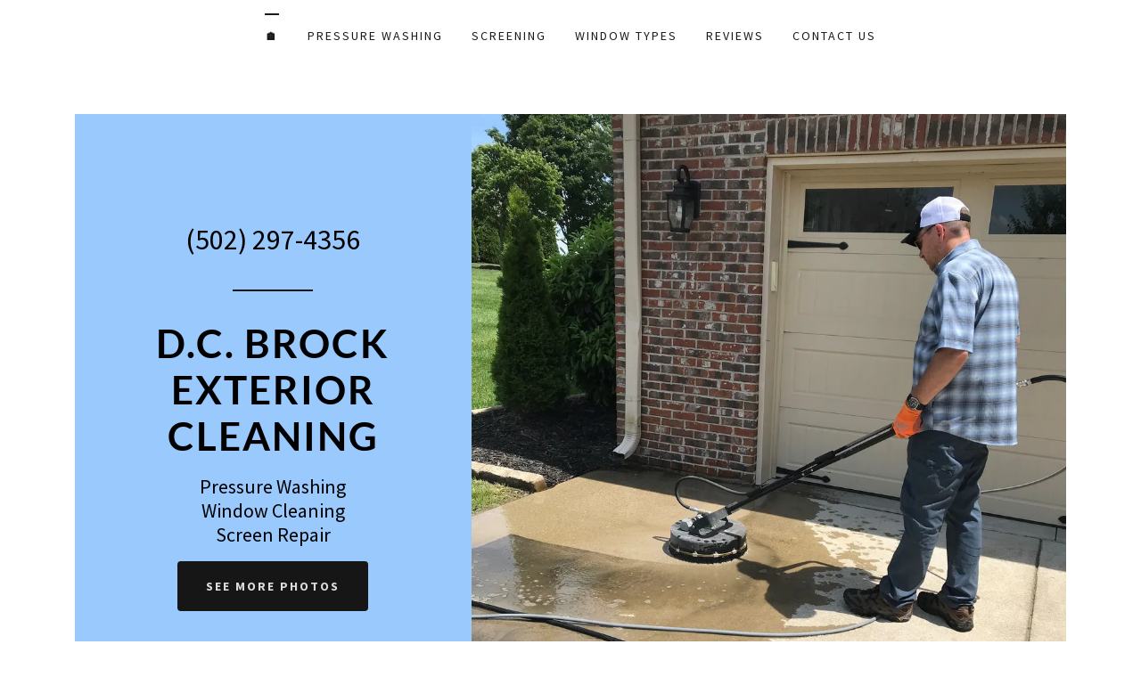

--- FILE ---
content_type: text/html;charset=utf-8
request_url: https://dcbrockexteriorcleaning.com/
body_size: 16547
content:
<!DOCTYPE html><html lang="en-US"><head><link rel="icon" href="//img1.wsimg.com/isteam/ip/55fd25b6-9d6f-460d-99e8-506822d35260/favicon/e3dde181-e01a-4022-969c-fb1395372f8b.jpeg/:/rs=w:16,h:16,m" sizes="16x16"><link rel="icon" href="//img1.wsimg.com/isteam/ip/55fd25b6-9d6f-460d-99e8-506822d35260/favicon/e3dde181-e01a-4022-969c-fb1395372f8b.jpeg/:/rs=w:24,h:24,m" sizes="24x24"><link rel="icon" href="//img1.wsimg.com/isteam/ip/55fd25b6-9d6f-460d-99e8-506822d35260/favicon/e3dde181-e01a-4022-969c-fb1395372f8b.jpeg/:/rs=w:32,h:32,m" sizes="32x32"><link rel="icon" href="//img1.wsimg.com/isteam/ip/55fd25b6-9d6f-460d-99e8-506822d35260/favicon/e3dde181-e01a-4022-969c-fb1395372f8b.jpeg/:/rs=w:48,h:48,m" sizes="48x48"><link rel="icon" href="//img1.wsimg.com/isteam/ip/55fd25b6-9d6f-460d-99e8-506822d35260/favicon/e3dde181-e01a-4022-969c-fb1395372f8b.jpeg/:/rs=w:64,h:64,m" sizes="64x64"><meta charSet="utf-8"><meta http-equiv="X-UA-Compatible" content="IE=edge"><meta name="viewport" content="width=device-width, initial-scale=1"><title>🏠 </title><meta name="description" content="D.C. Brock Window Cleaning in Louisville
D.C. Brock On Site Screen Repair"/><meta name="author" content="D.C. Brock Exterior Cleaning"><meta name="generator" content="Starfield Technologies; Go Daddy Website Builder 8.0.0000"><link rel="manifest" href="/manifest.webmanifest"><link rel="apple-touch-icon" sizes="57x57" href="//img1.wsimg.com/isteam/ip/55fd25b6-9d6f-460d-99e8-506822d35260/favicon/e3dde181-e01a-4022-969c-fb1395372f8b.jpeg/:/rs=w:57,h:57,m"><link rel="apple-touch-icon" sizes="60x60" href="//img1.wsimg.com/isteam/ip/55fd25b6-9d6f-460d-99e8-506822d35260/favicon/e3dde181-e01a-4022-969c-fb1395372f8b.jpeg/:/rs=w:60,h:60,m"><link rel="apple-touch-icon" sizes="72x72" href="//img1.wsimg.com/isteam/ip/55fd25b6-9d6f-460d-99e8-506822d35260/favicon/e3dde181-e01a-4022-969c-fb1395372f8b.jpeg/:/rs=w:72,h:72,m"><link rel="apple-touch-icon" sizes="114x114" href="//img1.wsimg.com/isteam/ip/55fd25b6-9d6f-460d-99e8-506822d35260/favicon/e3dde181-e01a-4022-969c-fb1395372f8b.jpeg/:/rs=w:114,h:114,m"><link rel="apple-touch-icon" sizes="120x120" href="//img1.wsimg.com/isteam/ip/55fd25b6-9d6f-460d-99e8-506822d35260/favicon/e3dde181-e01a-4022-969c-fb1395372f8b.jpeg/:/rs=w:120,h:120,m"><link rel="apple-touch-icon" sizes="144x144" href="//img1.wsimg.com/isteam/ip/55fd25b6-9d6f-460d-99e8-506822d35260/favicon/e3dde181-e01a-4022-969c-fb1395372f8b.jpeg/:/rs=w:144,h:144,m"><link rel="apple-touch-icon" sizes="152x152" href="//img1.wsimg.com/isteam/ip/55fd25b6-9d6f-460d-99e8-506822d35260/favicon/e3dde181-e01a-4022-969c-fb1395372f8b.jpeg/:/rs=w:152,h:152,m"><link rel="apple-touch-icon" sizes="180x180" href="//img1.wsimg.com/isteam/ip/55fd25b6-9d6f-460d-99e8-506822d35260/favicon/e3dde181-e01a-4022-969c-fb1395372f8b.jpeg/:/rs=w:180,h:180,m"><meta property="og:url" content="https://dcbrockexteriorcleaning.com/%F0%9F%8F%A0">
<meta property="og:site_name" content="D.C. Brock Exterior Cleaning ">
<meta property="og:title" content="Pressure Washing
Window Cleaning
Screen Repair"/>
<meta property="og:description" content="D.C. Brock Window Cleaning in Louisville
D.C. Brock On Site Screen Repair"/>
<meta property="og:type" content="website">
<meta property="og:image" content="https://img1.wsimg.com/isteam/ip/55fd25b6-9d6f-460d-99e8-506822d35260/Brock.jpg">
<meta property="og:locale" content="en_US">
<meta name="twitter:card" content="summary">
<meta name="twitter:title" content="D.C. Brock Exterior Cleaning ">
<meta name="twitter:description" content="Pressure Washing
Window Cleaning
Screen Repair"/>
<meta name="twitter:image" content="https://img1.wsimg.com/isteam/ip/55fd25b6-9d6f-460d-99e8-506822d35260/Brock.jpg">
<meta name="twitter:image:alt" content="D.C. Brock Exterior Cleaning ">
<meta name="theme-color" content="#9AC9FD"><style data-inline-fonts>/* vietnamese */
@font-face {
  font-family: 'Work Sans';
  font-style: normal;
  font-weight: 500;
  font-display: swap;
  src: url(https://img1.wsimg.com/gfonts/s/worksans/v24/QGY_z_wNahGAdqQ43RhVcIgYT2Xz5u32K3vXBiAJpp_c.woff2) format('woff2');
  unicode-range: U+0102-0103, U+0110-0111, U+0128-0129, U+0168-0169, U+01A0-01A1, U+01AF-01B0, U+0300-0301, U+0303-0304, U+0308-0309, U+0323, U+0329, U+1EA0-1EF9, U+20AB;
}
/* latin-ext */
@font-face {
  font-family: 'Work Sans';
  font-style: normal;
  font-weight: 500;
  font-display: swap;
  src: url(https://img1.wsimg.com/gfonts/s/worksans/v24/QGY_z_wNahGAdqQ43RhVcIgYT2Xz5u32K3vXBiEJpp_c.woff2) format('woff2');
  unicode-range: U+0100-02BA, U+02BD-02C5, U+02C7-02CC, U+02CE-02D7, U+02DD-02FF, U+0304, U+0308, U+0329, U+1D00-1DBF, U+1E00-1E9F, U+1EF2-1EFF, U+2020, U+20A0-20AB, U+20AD-20C0, U+2113, U+2C60-2C7F, U+A720-A7FF;
}
/* latin */
@font-face {
  font-family: 'Work Sans';
  font-style: normal;
  font-weight: 500;
  font-display: swap;
  src: url(https://img1.wsimg.com/gfonts/s/worksans/v24/QGY_z_wNahGAdqQ43RhVcIgYT2Xz5u32K3vXBi8Jpg.woff2) format('woff2');
  unicode-range: U+0000-00FF, U+0131, U+0152-0153, U+02BB-02BC, U+02C6, U+02DA, U+02DC, U+0304, U+0308, U+0329, U+2000-206F, U+20AC, U+2122, U+2191, U+2193, U+2212, U+2215, U+FEFF, U+FFFD;
}

/* cyrillic-ext */
@font-face {
  font-family: 'Source Sans Pro';
  font-style: italic;
  font-weight: 300;
  font-display: swap;
  src: url(https://img1.wsimg.com/gfonts/s/sourcesanspro/v23/6xKwdSBYKcSV-LCoeQqfX1RYOo3qPZZMkidh18Smxg.woff2) format('woff2');
  unicode-range: U+0460-052F, U+1C80-1C8A, U+20B4, U+2DE0-2DFF, U+A640-A69F, U+FE2E-FE2F;
}
/* cyrillic */
@font-face {
  font-family: 'Source Sans Pro';
  font-style: italic;
  font-weight: 300;
  font-display: swap;
  src: url(https://img1.wsimg.com/gfonts/s/sourcesanspro/v23/6xKwdSBYKcSV-LCoeQqfX1RYOo3qPZZMkido18Smxg.woff2) format('woff2');
  unicode-range: U+0301, U+0400-045F, U+0490-0491, U+04B0-04B1, U+2116;
}
/* greek-ext */
@font-face {
  font-family: 'Source Sans Pro';
  font-style: italic;
  font-weight: 300;
  font-display: swap;
  src: url(https://img1.wsimg.com/gfonts/s/sourcesanspro/v23/6xKwdSBYKcSV-LCoeQqfX1RYOo3qPZZMkidg18Smxg.woff2) format('woff2');
  unicode-range: U+1F00-1FFF;
}
/* greek */
@font-face {
  font-family: 'Source Sans Pro';
  font-style: italic;
  font-weight: 300;
  font-display: swap;
  src: url(https://img1.wsimg.com/gfonts/s/sourcesanspro/v23/6xKwdSBYKcSV-LCoeQqfX1RYOo3qPZZMkidv18Smxg.woff2) format('woff2');
  unicode-range: U+0370-0377, U+037A-037F, U+0384-038A, U+038C, U+038E-03A1, U+03A3-03FF;
}
/* vietnamese */
@font-face {
  font-family: 'Source Sans Pro';
  font-style: italic;
  font-weight: 300;
  font-display: swap;
  src: url(https://img1.wsimg.com/gfonts/s/sourcesanspro/v23/6xKwdSBYKcSV-LCoeQqfX1RYOo3qPZZMkidj18Smxg.woff2) format('woff2');
  unicode-range: U+0102-0103, U+0110-0111, U+0128-0129, U+0168-0169, U+01A0-01A1, U+01AF-01B0, U+0300-0301, U+0303-0304, U+0308-0309, U+0323, U+0329, U+1EA0-1EF9, U+20AB;
}
/* latin-ext */
@font-face {
  font-family: 'Source Sans Pro';
  font-style: italic;
  font-weight: 300;
  font-display: swap;
  src: url(https://img1.wsimg.com/gfonts/s/sourcesanspro/v23/6xKwdSBYKcSV-LCoeQqfX1RYOo3qPZZMkidi18Smxg.woff2) format('woff2');
  unicode-range: U+0100-02BA, U+02BD-02C5, U+02C7-02CC, U+02CE-02D7, U+02DD-02FF, U+0304, U+0308, U+0329, U+1D00-1DBF, U+1E00-1E9F, U+1EF2-1EFF, U+2020, U+20A0-20AB, U+20AD-20C0, U+2113, U+2C60-2C7F, U+A720-A7FF;
}
/* latin */
@font-face {
  font-family: 'Source Sans Pro';
  font-style: italic;
  font-weight: 300;
  font-display: swap;
  src: url(https://img1.wsimg.com/gfonts/s/sourcesanspro/v23/6xKwdSBYKcSV-LCoeQqfX1RYOo3qPZZMkids18Q.woff2) format('woff2');
  unicode-range: U+0000-00FF, U+0131, U+0152-0153, U+02BB-02BC, U+02C6, U+02DA, U+02DC, U+0304, U+0308, U+0329, U+2000-206F, U+20AC, U+2122, U+2191, U+2193, U+2212, U+2215, U+FEFF, U+FFFD;
}
/* cyrillic-ext */
@font-face {
  font-family: 'Source Sans Pro';
  font-style: italic;
  font-weight: 400;
  font-display: swap;
  src: url(https://img1.wsimg.com/gfonts/s/sourcesanspro/v23/6xK1dSBYKcSV-LCoeQqfX1RYOo3qPZ7qsDJT9g.woff2) format('woff2');
  unicode-range: U+0460-052F, U+1C80-1C8A, U+20B4, U+2DE0-2DFF, U+A640-A69F, U+FE2E-FE2F;
}
/* cyrillic */
@font-face {
  font-family: 'Source Sans Pro';
  font-style: italic;
  font-weight: 400;
  font-display: swap;
  src: url(https://img1.wsimg.com/gfonts/s/sourcesanspro/v23/6xK1dSBYKcSV-LCoeQqfX1RYOo3qPZ7jsDJT9g.woff2) format('woff2');
  unicode-range: U+0301, U+0400-045F, U+0490-0491, U+04B0-04B1, U+2116;
}
/* greek-ext */
@font-face {
  font-family: 'Source Sans Pro';
  font-style: italic;
  font-weight: 400;
  font-display: swap;
  src: url(https://img1.wsimg.com/gfonts/s/sourcesanspro/v23/6xK1dSBYKcSV-LCoeQqfX1RYOo3qPZ7rsDJT9g.woff2) format('woff2');
  unicode-range: U+1F00-1FFF;
}
/* greek */
@font-face {
  font-family: 'Source Sans Pro';
  font-style: italic;
  font-weight: 400;
  font-display: swap;
  src: url(https://img1.wsimg.com/gfonts/s/sourcesanspro/v23/6xK1dSBYKcSV-LCoeQqfX1RYOo3qPZ7ksDJT9g.woff2) format('woff2');
  unicode-range: U+0370-0377, U+037A-037F, U+0384-038A, U+038C, U+038E-03A1, U+03A3-03FF;
}
/* vietnamese */
@font-face {
  font-family: 'Source Sans Pro';
  font-style: italic;
  font-weight: 400;
  font-display: swap;
  src: url(https://img1.wsimg.com/gfonts/s/sourcesanspro/v23/6xK1dSBYKcSV-LCoeQqfX1RYOo3qPZ7osDJT9g.woff2) format('woff2');
  unicode-range: U+0102-0103, U+0110-0111, U+0128-0129, U+0168-0169, U+01A0-01A1, U+01AF-01B0, U+0300-0301, U+0303-0304, U+0308-0309, U+0323, U+0329, U+1EA0-1EF9, U+20AB;
}
/* latin-ext */
@font-face {
  font-family: 'Source Sans Pro';
  font-style: italic;
  font-weight: 400;
  font-display: swap;
  src: url(https://img1.wsimg.com/gfonts/s/sourcesanspro/v23/6xK1dSBYKcSV-LCoeQqfX1RYOo3qPZ7psDJT9g.woff2) format('woff2');
  unicode-range: U+0100-02BA, U+02BD-02C5, U+02C7-02CC, U+02CE-02D7, U+02DD-02FF, U+0304, U+0308, U+0329, U+1D00-1DBF, U+1E00-1E9F, U+1EF2-1EFF, U+2020, U+20A0-20AB, U+20AD-20C0, U+2113, U+2C60-2C7F, U+A720-A7FF;
}
/* latin */
@font-face {
  font-family: 'Source Sans Pro';
  font-style: italic;
  font-weight: 400;
  font-display: swap;
  src: url(https://img1.wsimg.com/gfonts/s/sourcesanspro/v23/6xK1dSBYKcSV-LCoeQqfX1RYOo3qPZ7nsDI.woff2) format('woff2');
  unicode-range: U+0000-00FF, U+0131, U+0152-0153, U+02BB-02BC, U+02C6, U+02DA, U+02DC, U+0304, U+0308, U+0329, U+2000-206F, U+20AC, U+2122, U+2191, U+2193, U+2212, U+2215, U+FEFF, U+FFFD;
}
/* cyrillic-ext */
@font-face {
  font-family: 'Source Sans Pro';
  font-style: italic;
  font-weight: 700;
  font-display: swap;
  src: url(https://img1.wsimg.com/gfonts/s/sourcesanspro/v23/6xKwdSBYKcSV-LCoeQqfX1RYOo3qPZZclSdh18Smxg.woff2) format('woff2');
  unicode-range: U+0460-052F, U+1C80-1C8A, U+20B4, U+2DE0-2DFF, U+A640-A69F, U+FE2E-FE2F;
}
/* cyrillic */
@font-face {
  font-family: 'Source Sans Pro';
  font-style: italic;
  font-weight: 700;
  font-display: swap;
  src: url(https://img1.wsimg.com/gfonts/s/sourcesanspro/v23/6xKwdSBYKcSV-LCoeQqfX1RYOo3qPZZclSdo18Smxg.woff2) format('woff2');
  unicode-range: U+0301, U+0400-045F, U+0490-0491, U+04B0-04B1, U+2116;
}
/* greek-ext */
@font-face {
  font-family: 'Source Sans Pro';
  font-style: italic;
  font-weight: 700;
  font-display: swap;
  src: url(https://img1.wsimg.com/gfonts/s/sourcesanspro/v23/6xKwdSBYKcSV-LCoeQqfX1RYOo3qPZZclSdg18Smxg.woff2) format('woff2');
  unicode-range: U+1F00-1FFF;
}
/* greek */
@font-face {
  font-family: 'Source Sans Pro';
  font-style: italic;
  font-weight: 700;
  font-display: swap;
  src: url(https://img1.wsimg.com/gfonts/s/sourcesanspro/v23/6xKwdSBYKcSV-LCoeQqfX1RYOo3qPZZclSdv18Smxg.woff2) format('woff2');
  unicode-range: U+0370-0377, U+037A-037F, U+0384-038A, U+038C, U+038E-03A1, U+03A3-03FF;
}
/* vietnamese */
@font-face {
  font-family: 'Source Sans Pro';
  font-style: italic;
  font-weight: 700;
  font-display: swap;
  src: url(https://img1.wsimg.com/gfonts/s/sourcesanspro/v23/6xKwdSBYKcSV-LCoeQqfX1RYOo3qPZZclSdj18Smxg.woff2) format('woff2');
  unicode-range: U+0102-0103, U+0110-0111, U+0128-0129, U+0168-0169, U+01A0-01A1, U+01AF-01B0, U+0300-0301, U+0303-0304, U+0308-0309, U+0323, U+0329, U+1EA0-1EF9, U+20AB;
}
/* latin-ext */
@font-face {
  font-family: 'Source Sans Pro';
  font-style: italic;
  font-weight: 700;
  font-display: swap;
  src: url(https://img1.wsimg.com/gfonts/s/sourcesanspro/v23/6xKwdSBYKcSV-LCoeQqfX1RYOo3qPZZclSdi18Smxg.woff2) format('woff2');
  unicode-range: U+0100-02BA, U+02BD-02C5, U+02C7-02CC, U+02CE-02D7, U+02DD-02FF, U+0304, U+0308, U+0329, U+1D00-1DBF, U+1E00-1E9F, U+1EF2-1EFF, U+2020, U+20A0-20AB, U+20AD-20C0, U+2113, U+2C60-2C7F, U+A720-A7FF;
}
/* latin */
@font-face {
  font-family: 'Source Sans Pro';
  font-style: italic;
  font-weight: 700;
  font-display: swap;
  src: url(https://img1.wsimg.com/gfonts/s/sourcesanspro/v23/6xKwdSBYKcSV-LCoeQqfX1RYOo3qPZZclSds18Q.woff2) format('woff2');
  unicode-range: U+0000-00FF, U+0131, U+0152-0153, U+02BB-02BC, U+02C6, U+02DA, U+02DC, U+0304, U+0308, U+0329, U+2000-206F, U+20AC, U+2122, U+2191, U+2193, U+2212, U+2215, U+FEFF, U+FFFD;
}
/* cyrillic-ext */
@font-face {
  font-family: 'Source Sans Pro';
  font-style: normal;
  font-weight: 300;
  font-display: swap;
  src: url(https://img1.wsimg.com/gfonts/s/sourcesanspro/v23/6xKydSBYKcSV-LCoeQqfX1RYOo3ik4zwmhduz8A.woff2) format('woff2');
  unicode-range: U+0460-052F, U+1C80-1C8A, U+20B4, U+2DE0-2DFF, U+A640-A69F, U+FE2E-FE2F;
}
/* cyrillic */
@font-face {
  font-family: 'Source Sans Pro';
  font-style: normal;
  font-weight: 300;
  font-display: swap;
  src: url(https://img1.wsimg.com/gfonts/s/sourcesanspro/v23/6xKydSBYKcSV-LCoeQqfX1RYOo3ik4zwkxduz8A.woff2) format('woff2');
  unicode-range: U+0301, U+0400-045F, U+0490-0491, U+04B0-04B1, U+2116;
}
/* greek-ext */
@font-face {
  font-family: 'Source Sans Pro';
  font-style: normal;
  font-weight: 300;
  font-display: swap;
  src: url(https://img1.wsimg.com/gfonts/s/sourcesanspro/v23/6xKydSBYKcSV-LCoeQqfX1RYOo3ik4zwmxduz8A.woff2) format('woff2');
  unicode-range: U+1F00-1FFF;
}
/* greek */
@font-face {
  font-family: 'Source Sans Pro';
  font-style: normal;
  font-weight: 300;
  font-display: swap;
  src: url(https://img1.wsimg.com/gfonts/s/sourcesanspro/v23/6xKydSBYKcSV-LCoeQqfX1RYOo3ik4zwlBduz8A.woff2) format('woff2');
  unicode-range: U+0370-0377, U+037A-037F, U+0384-038A, U+038C, U+038E-03A1, U+03A3-03FF;
}
/* vietnamese */
@font-face {
  font-family: 'Source Sans Pro';
  font-style: normal;
  font-weight: 300;
  font-display: swap;
  src: url(https://img1.wsimg.com/gfonts/s/sourcesanspro/v23/6xKydSBYKcSV-LCoeQqfX1RYOo3ik4zwmBduz8A.woff2) format('woff2');
  unicode-range: U+0102-0103, U+0110-0111, U+0128-0129, U+0168-0169, U+01A0-01A1, U+01AF-01B0, U+0300-0301, U+0303-0304, U+0308-0309, U+0323, U+0329, U+1EA0-1EF9, U+20AB;
}
/* latin-ext */
@font-face {
  font-family: 'Source Sans Pro';
  font-style: normal;
  font-weight: 300;
  font-display: swap;
  src: url(https://img1.wsimg.com/gfonts/s/sourcesanspro/v23/6xKydSBYKcSV-LCoeQqfX1RYOo3ik4zwmRduz8A.woff2) format('woff2');
  unicode-range: U+0100-02BA, U+02BD-02C5, U+02C7-02CC, U+02CE-02D7, U+02DD-02FF, U+0304, U+0308, U+0329, U+1D00-1DBF, U+1E00-1E9F, U+1EF2-1EFF, U+2020, U+20A0-20AB, U+20AD-20C0, U+2113, U+2C60-2C7F, U+A720-A7FF;
}
/* latin */
@font-face {
  font-family: 'Source Sans Pro';
  font-style: normal;
  font-weight: 300;
  font-display: swap;
  src: url(https://img1.wsimg.com/gfonts/s/sourcesanspro/v23/6xKydSBYKcSV-LCoeQqfX1RYOo3ik4zwlxdu.woff2) format('woff2');
  unicode-range: U+0000-00FF, U+0131, U+0152-0153, U+02BB-02BC, U+02C6, U+02DA, U+02DC, U+0304, U+0308, U+0329, U+2000-206F, U+20AC, U+2122, U+2191, U+2193, U+2212, U+2215, U+FEFF, U+FFFD;
}
/* cyrillic-ext */
@font-face {
  font-family: 'Source Sans Pro';
  font-style: normal;
  font-weight: 400;
  font-display: swap;
  src: url(https://img1.wsimg.com/gfonts/s/sourcesanspro/v23/6xK3dSBYKcSV-LCoeQqfX1RYOo3qNa7lqDY.woff2) format('woff2');
  unicode-range: U+0460-052F, U+1C80-1C8A, U+20B4, U+2DE0-2DFF, U+A640-A69F, U+FE2E-FE2F;
}
/* cyrillic */
@font-face {
  font-family: 'Source Sans Pro';
  font-style: normal;
  font-weight: 400;
  font-display: swap;
  src: url(https://img1.wsimg.com/gfonts/s/sourcesanspro/v23/6xK3dSBYKcSV-LCoeQqfX1RYOo3qPK7lqDY.woff2) format('woff2');
  unicode-range: U+0301, U+0400-045F, U+0490-0491, U+04B0-04B1, U+2116;
}
/* greek-ext */
@font-face {
  font-family: 'Source Sans Pro';
  font-style: normal;
  font-weight: 400;
  font-display: swap;
  src: url(https://img1.wsimg.com/gfonts/s/sourcesanspro/v23/6xK3dSBYKcSV-LCoeQqfX1RYOo3qNK7lqDY.woff2) format('woff2');
  unicode-range: U+1F00-1FFF;
}
/* greek */
@font-face {
  font-family: 'Source Sans Pro';
  font-style: normal;
  font-weight: 400;
  font-display: swap;
  src: url(https://img1.wsimg.com/gfonts/s/sourcesanspro/v23/6xK3dSBYKcSV-LCoeQqfX1RYOo3qO67lqDY.woff2) format('woff2');
  unicode-range: U+0370-0377, U+037A-037F, U+0384-038A, U+038C, U+038E-03A1, U+03A3-03FF;
}
/* vietnamese */
@font-face {
  font-family: 'Source Sans Pro';
  font-style: normal;
  font-weight: 400;
  font-display: swap;
  src: url(https://img1.wsimg.com/gfonts/s/sourcesanspro/v23/6xK3dSBYKcSV-LCoeQqfX1RYOo3qN67lqDY.woff2) format('woff2');
  unicode-range: U+0102-0103, U+0110-0111, U+0128-0129, U+0168-0169, U+01A0-01A1, U+01AF-01B0, U+0300-0301, U+0303-0304, U+0308-0309, U+0323, U+0329, U+1EA0-1EF9, U+20AB;
}
/* latin-ext */
@font-face {
  font-family: 'Source Sans Pro';
  font-style: normal;
  font-weight: 400;
  font-display: swap;
  src: url(https://img1.wsimg.com/gfonts/s/sourcesanspro/v23/6xK3dSBYKcSV-LCoeQqfX1RYOo3qNq7lqDY.woff2) format('woff2');
  unicode-range: U+0100-02BA, U+02BD-02C5, U+02C7-02CC, U+02CE-02D7, U+02DD-02FF, U+0304, U+0308, U+0329, U+1D00-1DBF, U+1E00-1E9F, U+1EF2-1EFF, U+2020, U+20A0-20AB, U+20AD-20C0, U+2113, U+2C60-2C7F, U+A720-A7FF;
}
/* latin */
@font-face {
  font-family: 'Source Sans Pro';
  font-style: normal;
  font-weight: 400;
  font-display: swap;
  src: url(https://img1.wsimg.com/gfonts/s/sourcesanspro/v23/6xK3dSBYKcSV-LCoeQqfX1RYOo3qOK7l.woff2) format('woff2');
  unicode-range: U+0000-00FF, U+0131, U+0152-0153, U+02BB-02BC, U+02C6, U+02DA, U+02DC, U+0304, U+0308, U+0329, U+2000-206F, U+20AC, U+2122, U+2191, U+2193, U+2212, U+2215, U+FEFF, U+FFFD;
}
/* cyrillic-ext */
@font-face {
  font-family: 'Source Sans Pro';
  font-style: normal;
  font-weight: 700;
  font-display: swap;
  src: url(https://img1.wsimg.com/gfonts/s/sourcesanspro/v23/6xKydSBYKcSV-LCoeQqfX1RYOo3ig4vwmhduz8A.woff2) format('woff2');
  unicode-range: U+0460-052F, U+1C80-1C8A, U+20B4, U+2DE0-2DFF, U+A640-A69F, U+FE2E-FE2F;
}
/* cyrillic */
@font-face {
  font-family: 'Source Sans Pro';
  font-style: normal;
  font-weight: 700;
  font-display: swap;
  src: url(https://img1.wsimg.com/gfonts/s/sourcesanspro/v23/6xKydSBYKcSV-LCoeQqfX1RYOo3ig4vwkxduz8A.woff2) format('woff2');
  unicode-range: U+0301, U+0400-045F, U+0490-0491, U+04B0-04B1, U+2116;
}
/* greek-ext */
@font-face {
  font-family: 'Source Sans Pro';
  font-style: normal;
  font-weight: 700;
  font-display: swap;
  src: url(https://img1.wsimg.com/gfonts/s/sourcesanspro/v23/6xKydSBYKcSV-LCoeQqfX1RYOo3ig4vwmxduz8A.woff2) format('woff2');
  unicode-range: U+1F00-1FFF;
}
/* greek */
@font-face {
  font-family: 'Source Sans Pro';
  font-style: normal;
  font-weight: 700;
  font-display: swap;
  src: url(https://img1.wsimg.com/gfonts/s/sourcesanspro/v23/6xKydSBYKcSV-LCoeQqfX1RYOo3ig4vwlBduz8A.woff2) format('woff2');
  unicode-range: U+0370-0377, U+037A-037F, U+0384-038A, U+038C, U+038E-03A1, U+03A3-03FF;
}
/* vietnamese */
@font-face {
  font-family: 'Source Sans Pro';
  font-style: normal;
  font-weight: 700;
  font-display: swap;
  src: url(https://img1.wsimg.com/gfonts/s/sourcesanspro/v23/6xKydSBYKcSV-LCoeQqfX1RYOo3ig4vwmBduz8A.woff2) format('woff2');
  unicode-range: U+0102-0103, U+0110-0111, U+0128-0129, U+0168-0169, U+01A0-01A1, U+01AF-01B0, U+0300-0301, U+0303-0304, U+0308-0309, U+0323, U+0329, U+1EA0-1EF9, U+20AB;
}
/* latin-ext */
@font-face {
  font-family: 'Source Sans Pro';
  font-style: normal;
  font-weight: 700;
  font-display: swap;
  src: url(https://img1.wsimg.com/gfonts/s/sourcesanspro/v23/6xKydSBYKcSV-LCoeQqfX1RYOo3ig4vwmRduz8A.woff2) format('woff2');
  unicode-range: U+0100-02BA, U+02BD-02C5, U+02C7-02CC, U+02CE-02D7, U+02DD-02FF, U+0304, U+0308, U+0329, U+1D00-1DBF, U+1E00-1E9F, U+1EF2-1EFF, U+2020, U+20A0-20AB, U+20AD-20C0, U+2113, U+2C60-2C7F, U+A720-A7FF;
}
/* latin */
@font-face {
  font-family: 'Source Sans Pro';
  font-style: normal;
  font-weight: 700;
  font-display: swap;
  src: url(https://img1.wsimg.com/gfonts/s/sourcesanspro/v23/6xKydSBYKcSV-LCoeQqfX1RYOo3ig4vwlxdu.woff2) format('woff2');
  unicode-range: U+0000-00FF, U+0131, U+0152-0153, U+02BB-02BC, U+02C6, U+02DA, U+02DC, U+0304, U+0308, U+0329, U+2000-206F, U+20AC, U+2122, U+2191, U+2193, U+2212, U+2215, U+FEFF, U+FFFD;
}

/* latin-ext */
@font-face {
  font-family: 'Lato';
  font-style: normal;
  font-weight: 400;
  font-display: swap;
  src: url(https://img1.wsimg.com/gfonts/s/lato/v25/S6uyw4BMUTPHjxAwXjeu.woff2) format('woff2');
  unicode-range: U+0100-02BA, U+02BD-02C5, U+02C7-02CC, U+02CE-02D7, U+02DD-02FF, U+0304, U+0308, U+0329, U+1D00-1DBF, U+1E00-1E9F, U+1EF2-1EFF, U+2020, U+20A0-20AB, U+20AD-20C0, U+2113, U+2C60-2C7F, U+A720-A7FF;
}
/* latin */
@font-face {
  font-family: 'Lato';
  font-style: normal;
  font-weight: 400;
  font-display: swap;
  src: url(https://img1.wsimg.com/gfonts/s/lato/v25/S6uyw4BMUTPHjx4wXg.woff2) format('woff2');
  unicode-range: U+0000-00FF, U+0131, U+0152-0153, U+02BB-02BC, U+02C6, U+02DA, U+02DC, U+0304, U+0308, U+0329, U+2000-206F, U+20AC, U+2122, U+2191, U+2193, U+2212, U+2215, U+FEFF, U+FFFD;
}
/* latin-ext */
@font-face {
  font-family: 'Lato';
  font-style: normal;
  font-weight: 700;
  font-display: swap;
  src: url(https://img1.wsimg.com/gfonts/s/lato/v25/S6u9w4BMUTPHh6UVSwaPGR_p.woff2) format('woff2');
  unicode-range: U+0100-02BA, U+02BD-02C5, U+02C7-02CC, U+02CE-02D7, U+02DD-02FF, U+0304, U+0308, U+0329, U+1D00-1DBF, U+1E00-1E9F, U+1EF2-1EFF, U+2020, U+20A0-20AB, U+20AD-20C0, U+2113, U+2C60-2C7F, U+A720-A7FF;
}
/* latin */
@font-face {
  font-family: 'Lato';
  font-style: normal;
  font-weight: 700;
  font-display: swap;
  src: url(https://img1.wsimg.com/gfonts/s/lato/v25/S6u9w4BMUTPHh6UVSwiPGQ.woff2) format('woff2');
  unicode-range: U+0000-00FF, U+0131, U+0152-0153, U+02BB-02BC, U+02C6, U+02DA, U+02DC, U+0304, U+0308, U+0329, U+2000-206F, U+20AC, U+2122, U+2191, U+2193, U+2212, U+2215, U+FEFF, U+FFFD;
}
</style><style>.x{-ms-text-size-adjust:100%;-webkit-text-size-adjust:100%;-webkit-tap-highlight-color:rgba(0,0,0,0);margin:0;box-sizing:border-box}.x *,.x :after,.x :before{box-sizing:inherit}.x-el a[href^="mailto:"]:not(.x-el),.x-el a[href^="tel:"]:not(.x-el){color:inherit;font-size:inherit;text-decoration:inherit}.x-el-article,.x-el-aside,.x-el-details,.x-el-figcaption,.x-el-figure,.x-el-footer,.x-el-header,.x-el-hgroup,.x-el-main,.x-el-menu,.x-el-nav,.x-el-section,.x-el-summary{display:block}.x-el-audio,.x-el-canvas,.x-el-progress,.x-el-video{display:inline-block;vertical-align:baseline}.x-el-audio:not([controls]){display:none;height:0}.x-el-template{display:none}.x-el-a{background-color:transparent;color:inherit}.x-el-a:active,.x-el-a:hover{outline:0}.x-el-abbr[title]{border-bottom:1px dotted}.x-el-b,.x-el-strong{font-weight:700}.x-el-dfn{font-style:italic}.x-el-mark{background:#ff0;color:#000}.x-el-small{font-size:80%}.x-el-sub,.x-el-sup{font-size:75%;line-height:0;position:relative;vertical-align:baseline}.x-el-sup{top:-.5em}.x-el-sub{bottom:-.25em}.x-el-img{vertical-align:middle;border:0}.x-el-svg:not(:root){overflow:hidden}.x-el-figure{margin:0}.x-el-hr{box-sizing:content-box;height:0}.x-el-pre{overflow:auto}.x-el-code,.x-el-kbd,.x-el-pre,.x-el-samp{font-family:monospace,monospace;font-size:1em}.x-el-button,.x-el-input,.x-el-optgroup,.x-el-select,.x-el-textarea{color:inherit;font:inherit;margin:0}.x-el-button{overflow:visible}.x-el-button,.x-el-select{text-transform:none}.x-el-button,.x-el-input[type=button],.x-el-input[type=reset],.x-el-input[type=submit]{-webkit-appearance:button;cursor:pointer}.x-el-button[disabled],.x-el-input[disabled]{cursor:default}.x-el-button::-moz-focus-inner,.x-el-input::-moz-focus-inner{border:0;padding:0}.x-el-input{line-height:normal}.x-el-input[type=checkbox],.x-el-input[type=radio]{box-sizing:border-box;padding:0}.x-el-input[type=number]::-webkit-inner-spin-button,.x-el-input[type=number]::-webkit-outer-spin-button{height:auto}.x-el-input[type=search]{-webkit-appearance:textfield;box-sizing:content-box}.x-el-input[type=search]::-webkit-search-cancel-button,.x-el-input[type=search]::-webkit-search-decoration{-webkit-appearance:none}.x-el-textarea{border:0}.x-el-fieldset{border:1px solid silver;margin:0 2px;padding:.35em .625em .75em}.x-el-legend{border:0;padding:0}.x-el-textarea{overflow:auto}.x-el-optgroup{font-weight:700}.x-el-table{border-collapse:collapse;border-spacing:0}.x-el-td,.x-el-th{padding:0}.x{-webkit-font-smoothing:antialiased}.x-el-hr{border:0}.x-el-fieldset,.x-el-input,.x-el-select,.x-el-textarea{margin-top:0;margin-bottom:0}.x-el-fieldset,.x-el-input[type=email],.x-el-input[type=text],.x-el-textarea{width:100%}.x-el-label{vertical-align:middle}.x-el-input{border-style:none;padding:.5em;vertical-align:middle}.x-el-select:not([multiple]){vertical-align:middle}.x-el-textarea{line-height:1.75;padding:.5em}.x-el.d-none{display:none!important}.sideline-footer{margin-top:auto}@-webkit-keyframes loaderscale{0%{transform:scale(1);opacity:1}45%{transform:scale(.1);opacity:.7}80%{transform:scale(1);opacity:1}}@keyframes loaderscale{0%{transform:scale(1);opacity:1}45%{transform:scale(.1);opacity:.7}80%{transform:scale(1);opacity:1}}.x-loader svg{display:inline-block}.x-loader svg:first-child{-webkit-animation:loaderscale .75s cubic-bezier(.2,.68,.18,1.08) -.24s infinite;animation:loaderscale .75s cubic-bezier(.2,.68,.18,1.08) -.24s infinite}.x-loader svg:nth-child(2){-webkit-animation:loaderscale .75s cubic-bezier(.2,.68,.18,1.08) -.12s infinite;animation:loaderscale .75s cubic-bezier(.2,.68,.18,1.08) -.12s infinite}.x-loader svg:nth-child(3){-webkit-animation:loaderscale .75s cubic-bezier(.2,.68,.18,1.08) 0s infinite;animation:loaderscale .75s cubic-bezier(.2,.68,.18,1.08) 0s infinite}.x-icon>svg{transition:transform .33s ease-in-out}.x-icon>svg.rotate-90{transform:rotate(-90deg)}.x-icon>svg.rotate90{transform:rotate(90deg)}.x-icon>svg.rotate-180{transform:rotate(-180deg)}.x-icon>svg.rotate180{transform:rotate(180deg)}.x-rt:after{content:"";clear:both}.x-rt ol,.x-rt ul{text-align:left}.x-rt p{margin:0}.x-rt br{clear:both}.mte-inline-block{display:inline-block}@media only screen and (min-device-width:1025px){:root select,_::-webkit-full-page-media,_:future{font-family:sans-serif!important}}

</style>
<style>/*
Copyright (c) 2014-2015 Wei Huang (wweeiihhuuaanngg@gmail.com)

This Font Software is licensed under the SIL Open Font License, Version 1.1.
This license is copied below, and is also available with a FAQ at: http://scripts.sil.org/OFL

—————————————————————————————-
SIL OPEN FONT LICENSE Version 1.1 - 26 February 2007
—————————————————————————————-
*/

/*
Copyright 2010, 2012, 2014 Adobe Systems Incorporated (http://www.adobe.com/), with Reserved Font Name Source.

This Font Software is licensed under the SIL Open Font License, Version 1.1.
This license is copied below, and is also available with a FAQ at: http://scripts.sil.org/OFL

—————————————————————————————-
SIL OPEN FONT LICENSE Version 1.1 - 26 February 2007
—————————————————————————————-
*/

/*
Copyright (c) 2010-2011 by tyPoland Lukasz Dziedzic (team@latofonts.com) with Reserved Font Name "Lato". Licensed under the SIL Open Font License, Version 1.1.

This Font Software is licensed under the SIL Open Font License, Version 1.1.
This license is copied below, and is also available with a FAQ at: http://scripts.sil.org/OFL

—————————————————————————————-
SIL OPEN FONT LICENSE Version 1.1 - 26 February 2007
—————————————————————————————-
*/
</style>
<style data-glamor="cxs-default-sheet">.x .c1-1{letter-spacing:normal}.x .c1-2{text-transform:none}.x .c1-3{background-color:rgb(255, 255, 255)}.x .c1-4{width:100%}.x .c1-5 > div{position:relative}.x .c1-6 > div{overflow:hidden}.x .c1-7 > div{margin-top:auto}.x .c1-8 > div{margin-right:auto}.x .c1-9 > div{margin-bottom:auto}.x .c1-a > div{margin-left:auto}.x .c1-b{font-family:'Source Sans Pro', arial, sans-serif}.x .c1-c{font-size:16px}.x .c1-h{padding-top:40px}.x .c1-i{padding-bottom:40px}.x .c1-j{padding:0px !important}.x .c1-k:before{content:""}.x .c1-l:before{display:table}.x .c1-m:before{clear:both}.x .c1-n:after{content:""}.x .c1-o:after{display:table}.x .c1-p:after{clear:both}.x .c1-s{position:relative}.x .c1-t{margin-bottom:32px}.x .c1-u{z-index:3}.x .c1-v{padding-top:24px}.x .c1-w{padding-bottom:4px}.x .c1-x{margin-top:4px}.x .c1-12{margin-left:auto}.x .c1-13{margin-right:auto}.x .c1-14{padding-left:24px}.x .c1-15{padding-right:24px}.x .c1-16{max-width:100%}.x .c1-17{padding-top:0px !important}.x .c1-18{padding-bottom:0px !important}.x .c1-1d{display:flex}.x .c1-1e{box-sizing:border-box}.x .c1-1f{flex-direction:row}.x .c1-1g{flex-wrap:wrap}.x .c1-1h{margin-top:0}.x .c1-1i{margin-right:-12px}.x .c1-1j{margin-bottom:0}.x .c1-1k{margin-left:-12px}.x .c1-1l{align-items:center}.x .c1-1m{justify-content:flex-start}.x .c1-1n cell{flex-basis:auto}.x .c1-1o cell{flex-grow:0}.x .c1-1t{flex-grow:0}.x .c1-1u{flex-shrink:1}.x .c1-1v{flex-basis:auto}.x .c1-1w{padding-top:0}.x .c1-1x{padding-right:12px}.x .c1-1y{padding-bottom:0}.x .c1-1z{padding-left:12px}.x .c1-24{letter-spacing:inherit}.x .c1-25{text-transform:inherit}.x .c1-26{text-decoration:none}.x .c1-27{word-wrap:break-word}.x .c1-28{overflow-wrap:break-word}.x .c1-29{cursor:pointer}.x .c1-2a{border-top:0px}.x .c1-2b{border-right:0px}.x .c1-2c{border-bottom:0px}.x .c1-2d{border-left:0px}.x .c1-2e{color:rgb(27, 27, 27)}.x .c1-2f{margin-left:0}.x .c1-2g{font-weight:inherit}.x .c1-2h:hover{color:rgb(75, 121, 171)}.x .c1-2i:active{color:rgb(4, 51, 81)}.x .c1-2j{color:inherit}.x .c1-2k{display:inline-block}.x .c1-2l{vertical-align:top}.x .c1-2m{padding-top:6px}.x .c1-2n{padding-right:6px}.x .c1-2o{padding-bottom:6px}.x .c1-2p{padding-left:6px}.x .c1-2q{display:none}.x .c1-2r{padding-top:16px}.x .c1-2t{padding-top:4px}.x .c1-2u{justify-content:center}.x .c1-2v{flex-wrap:nowrap}.x .c1-2w{flex-grow:1}.x .c1-2x{max-width:none}.x .c1-2y{line-height:24px}.x .c1-2z{margin-right:0}.x .c1-30{-webkit-margin-before:0}.x .c1-31{-webkit-margin-after:0}.x .c1-32{-webkit-padding-start:0}.x .c1-33{padding-right:0}.x .c1-34{padding-left:0}.x .c1-35{color:rgb(94, 94, 94)}.x .c1-36{margin-bottom:none}.x .c1-37{list-style:none}.x .c1-38{padding-left:32px}.x .c1-39{white-space:nowrap}.x .c1-3a{visibility:hidden}.x .c1-3b:first-child{margin-left:0}.x .c1-3c:first-child{padding-left:0}.x .c1-3d{letter-spacing:0.143em}.x .c1-3e{text-transform:uppercase}.x .c1-3f{display:block}.x .c1-3g{border-top:2px solid}.x .c1-3h{border-color:rgb(27, 27, 27)}.x .c1-3i{padding-top:11px}.x .c1-3j{margin-top:-13px}.x .c1-3k{font-size:14px}.x .c1-3l{font-weight:700}.x .c1-3m:hover{color:rgb(9, 74, 115)}.x .c1-3n:active{color:rgb(75, 121, 171)}.x .c1-3s{margin-left:-6px}.x .c1-3t{margin-right:-6px}.x .c1-3u{margin-top:-6px}.x .c1-3v{margin-bottom:-6px}.x .c1-3w{font-weight:400}.x .c1-3x{transition:transform .33s ease-in-out}.x .c1-3y{transform:rotate(0deg)}.x .c1-3z{vertical-align:middle}.x .c1-40{border-radius:4px}.x .c1-41{box-shadow:0 3px 6px 3px rgba(0,0,0,0.24)}.x .c1-42{padding-bottom:16px}.x .c1-43{padding-left:16px}.x .c1-44{padding-right:16px}.x .c1-45{position:absolute}.x .c1-46{right:0px}.x .c1-47{top:32px}.x .c1-48{max-height:45vh}.x .c1-49{overflow-y:auto}.x .c1-4c{text-align:left}.x .c1-4d:last-child{margin-bottom:0}.x .c1-4e{margin-top:8px}.x .c1-4f{margin-bottom:8px}.x .c1-4g{line-height:1.5}.x .c1-4h{justify-content:flex-end}.x .c1-4i{max-width:30%}.x .c1-4j{background-color:rgba(22, 22, 22, 0.9)}.x .c1-4k{position:fixed}.x .c1-4l{top:0px}.x .c1-4m{height:100%}.x .c1-4n{max-width:0px}.x .c1-4o{z-index:10002}.x .c1-4p{padding-top:56px}.x .c1-4q{-webkit-overflow-scrolling:touch}.x .c1-4r{transition:max-width .3s ease-in-out}.x .c1-4s{left:0px}.x .c1-4t{right:unset}.x .c1-4u{overflow:hidden}.x .c1-4v{flex-direction:column}.x .c1-4w{color:rgb(247, 247, 247)}.x .c1-4x{line-height:1.3em}.x .c1-4y{font-style:normal}.x .c1-4z{top:15px}.x .c1-50{right:15px}.x .c1-51{font-size:28px}.x .c1-52:hover{color:rgb(154, 201, 253)}.x .c1-57{overflow-x:hidden}.x .c1-58{color:rgb(164, 164, 164)}.x .c1-59{border-color:rgba(76, 76, 76, 0.5)}.x .c1-5a{border-bottom-width:1px}.x .c1-5b{border-bottom-style:solid}.x .c1-5c:last-child{border-bottom:0}.x .c1-5d{min-width:200px}.x .c1-5e{justify-content:space-between}.x .c1-5f{font-size:22px}.x .c1-5g:active{color:rgb(154, 201, 253)}.x .c1-5m{margin-top:16px}.x .c1-5p{text-align:center}.x .c1-5q{background-color:rgb(154, 201, 253)}.x .c1-5v{flex-basis:100%}.x .c1-66 > :not(:last-child){margin-bottom:16px}.x .c1-68 a{text-decoration:none}.x .c1-69{color:rgb(0, 0, 0)}.x .c1-6a{text-decoration:underline}.x .c1-6b{display:inline}.x .c1-6c{color:inherit !important}.x .c1-6d{font-size:inherit !important}.x .c1-6e:hover{color:rgb(64, 64, 64)}.x .c1-6f:active{color:rgb(0, 0, 0)}.x .c1-6g{border-color:rgb(22, 22, 22)}.x .c1-6h{border-bottom-width:2px}.x .c1-6i{border-style:solid}.x .c1-6j{margin-top:32px}.x .c1-6k{max-width:90px}.x .c1-6l{font-family:'Work Sans', sans-serif}.x .c1-6o{color:rgb(22, 22, 22)}.x .c1-6p{font-size:32px}.x .c1-6u{letter-spacing:2px}.x .c1-6v{line-height:1.2}.x .c1-6w{font-style:normal !important}.x .c1-6x{font-family:'Lato', arial, sans-serif}.x .c1-6y{word-wrap:normal !important}.x .c1-6z{overflow-wrap:normal !important}.x .c1-70{width:auto}.x .c1-71{overflow:visible}.x .c1-72{width:inherit}.x .c1-73{[object -object]:0px}.x .c1-74{line-height:1.25}.x .c1-75{white-space:pre-line}.x .c1-76{font-size:12px}.x .c1-7b{transition:all 0.3s}.x .c1-7c{background-color:rgb(22, 22, 22)}.x .c1-7d{border-style:none}.x .c1-7e{display:inline-flex}.x .c1-7f{padding-right:32px}.x .c1-7g{padding-top:8px}.x .c1-7h{padding-bottom:8px}.x .c1-7i{min-height:56px}.x .c1-7j{border-radius:4px}.x .c1-7k{color:rgb(219, 219, 219)}.x .c1-7l{text-shadow:none}.x .c1-7m:hover{background-color:rgb(0, 0, 0)}.x .c1-7p{padding:0 !important}.x .c1-7t{border-width:0 !important}.x .c1-7u{border-radius:0px}.x .c1-7z{line-height:1.4}.x .c1-80{margin-bottom:40px}.x .c1-81{font-weight:500}.x .c1-83{font-size:unset}.x .c1-84{font-family:unset}.x .c1-85{letter-spacing:unset}.x .c1-86{text-transform:unset}.x .c1-87{width:90px}.x .c1-88{margin-bottom:-24px}.x .c1-8a{padding-bottom:48px}.x .c1-8c{align-self:flex-start}.x .c1-8f{margin-bottom:24px}.x .c1-8g{order:-1}.x .c1-8h{z-index:1}.x .c1-8i{border-radius:50%}.x .c1-8k > *{max-width:100%}.x .c1-8l > :nth-child(n){margin-bottom:24px}.x .c1-8m  > :last-child{margin-bottom:0 !important}.x .c1-8p > p > ol{text-align:left}.x .c1-8q > p > ol{display:block}.x .c1-8r > p > ol{padding-left:1.3em}.x .c1-8s > p > ol{margin-left:16px}.x .c1-8t > p > ol{margin-right:16px}.x .c1-8u > p > ol{margin-top:auto}.x .c1-8v > p > ol{margin-bottom:auto}.x .c1-8w > p > ul{text-align:left}.x .c1-8x > p > ul{display:block}.x .c1-8y > p > ul{padding-left:1.3em}.x .c1-8z > p > ul{margin-left:16px}.x .c1-90 > p > ul{margin-right:16px}.x .c1-91 > p > ul{margin-top:auto}.x .c1-92 > p > ul{margin-bottom:auto}.x .c1-93 > ul{text-align:left}.x .c1-94 > ul{display:block}.x .c1-95 > ul{padding-left:1.3em}.x .c1-96 > ul{margin-left:16px}.x .c1-97 > ul{margin-right:16px}.x .c1-98 > ul{margin-top:auto}.x .c1-99 > ul{margin-bottom:auto}.x .c1-9a > ol{text-align:left}.x .c1-9b > ol{display:block}.x .c1-9c > ol{padding-left:1.3em}.x .c1-9d > ol{margin-left:16px}.x .c1-9e > ol{margin-right:16px}.x .c1-9f > ol{margin-top:auto}.x .c1-9g > ol{margin-bottom:auto}.x .c1-9h{font-size:20px}.x .c1-9m{line-height:inherit}.x .c1-9n{font-style:italic}.x .c1-9o{text-decoration:line-through}.x .c1-9p{flex-direction:row-reverse}.x .c1-9t{justify-content:space-around}.x .c1-9z{object-fit:contain}.x .c1-af{padding-bottom:56px}.x .c1-ai{padding-bottom:24px}.x .c1-aj{border-color:rgb(226, 226, 226)}.x .c1-ak{border-bottom-width:1px}.x .c1-al{flex-grow:3}.x .c1-ao{color:rgb(89, 89, 89)}.x .c1-aq{margin-top:24px}.x .c1-at{color:rgb(75, 121, 171)}</style>
<style data-glamor="cxs-xs-sheet">@media (max-width: 767px){.x .c1-q{padding-top:32px}}@media (max-width: 767px){.x .c1-r{padding-bottom:32px}}@media (max-width: 767px){.x .c1-y{padding-top:24px}}@media (max-width: 767px){.x .c1-5r{margin:0 !important}}@media (max-width: 767px){.x .c1-5w{display:flex}}@media (max-width: 767px){.x .c1-67{flex-grow:1}}@media (max-width: 767px){.x .c1-6m{padding-bottom:0px !important}}@media (max-width: 767px){.x .c1-7v{height:calc((100vw - 48px)/0.987109375)}}@media (max-width: 767px){.x .c1-82{margin-bottom:24px}}@media (max-width: 767px){.x .c1-8j{height:calc((100vw - 48px)/1)}}@media (max-width: 767px){.x .c1-8n > :nth-child(n){margin-bottom:16px}}@media (max-width: 767px){.x .c1-8o  > :last-child{margin-bottom:0 !important}}@media (max-width: 767px){.x .c1-9q{height:calc((100vw - 48px)/1.1160714285714286)}}@media (max-width: 767px){.x .c1-9r{margin-left:-24px}}@media (max-width: 767px){.x .c1-9s{margin-right:-24px}}@media (max-width: 767px){.x .c1-9u{justify-content:center}}@media (max-width: 767px){.x .c1-9w{padding-left:24px}}@media (max-width: 767px){.x .c1-9x{padding-right:24px}}@media (max-width: 767px){.x .c1-a0{height:calc((100vw - 48px)/2.6611226611226613)}}@media (max-width: 767px){.x .c1-a1{max-width:224px}}@media (max-width: 767px){.x .c1-a2{display:block}}@media (max-width: 767px){.x .c1-a3{max-height:80px}}@media (max-width: 767px){.x .c1-a4{margin-top:0}}@media (max-width: 767px){.x .c1-a5{margin-right:auto}}@media (max-width: 767px){.x .c1-a6{margin-bottom:0}}@media (max-width: 767px){.x .c1-a7{margin-left:auto}}@media (max-width: 767px){.x .c1-ae{height:calc((100vw - 48px)/1.6483516483516483)}}@media (max-width: 767px){.x .c1-ag{padding-top:none}}@media (max-width: 767px){.x .c1-ah{padding-bottom:none}}</style>
<style data-glamor="cxs-sm-sheet">@media (min-width: 768px){.x .c1-d{font-size:16px}}@media (min-width: 768px){.x .c1-z{padding-top:16px}}@media (min-width: 768px){.x .c1-19{width:100%}}@media (min-width: 768px){.x .c1-1p{margin-top:0}}@media (min-width: 768px){.x .c1-1q{margin-right:-24px}}@media (min-width: 768px){.x .c1-1r{margin-bottom:0}}@media (min-width: 768px){.x .c1-1s{margin-left:-24px}}@media (min-width: 768px){.x .c1-20{padding-top:0}}@media (min-width: 768px){.x .c1-21{padding-right:24px}}@media (min-width: 768px){.x .c1-22{padding-bottom:0}}@media (min-width: 768px){.x .c1-23{padding-left:24px}}@media (min-width: 768px){.x .c1-3o{font-size:14px}}@media (min-width: 768px) and (max-width: 1023px){.x .c1-4b{right:0px}}@media (min-width: 768px){.x .c1-53{font-size:30px}}@media (min-width: 768px){.x .c1-5h{font-size:22px}}@media (min-width: 768px){.x .c1-5s{margin:0 !important}}@media (min-width: 768px) and (max-width: 1023px){.x .c1-6n{width:100%}}@media (min-width: 768px){.x .c1-6q{font-size:38px}}@media (min-width: 768px){.x .c1-77{font-size:12px}}@media (min-width: 768px){.x .c1-7o{width:auto}}@media (min-width: 768px){.x .c1-89{margin-bottom:-48px}}@media (min-width: 768px){.x .c1-8b{padding-bottom:48px}}@media (min-width: 768px){.x .c1-8d{flex-basis:50%}}@media (min-width: 768px){.x .c1-8e{max-width:50%}}@media (min-width: 768px){.x .c1-9i{font-size:20px}}@media (min-width: 768px){.x .c1-9v{flex-wrap:nowrap}}@media (min-width: 768px) and (max-width: 1023px){.x .c1-a8{display:block}}@media (min-width: 768px) and (max-width: 1023px){.x .c1-a9{max-height:80px}}@media (min-width: 768px) and (max-width: 1023px){.x .c1-aa{margin-top:0}}@media (min-width: 768px) and (max-width: 1023px){.x .c1-ab{margin-right:auto}}@media (min-width: 768px) and (max-width: 1023px){.x .c1-ac{margin-bottom:0}}@media (min-width: 768px) and (max-width: 1023px){.x .c1-ad{margin-left:auto}}</style>
<style data-glamor="cxs-md-sheet">@media (min-width: 1024px){.x .c1-e{font-size:16px}}@media (min-width: 1024px){.x .c1-10{display:none}}@media (min-width: 1024px){.x .c1-11{padding-top:8px}}@media (min-width: 1024px){.x .c1-1a{width:984px}}@media (min-width: 1024px){.x .c1-2s{display:inherit}}@media (min-width: 1024px){.x .c1-3p{font-size:14px}}@media (min-width: 1024px) and (max-width: 1279px){.x .c1-4a{right:0px}}@media (min-width: 1024px){.x .c1-54{font-size:30px}}@media (min-width: 1024px){.x .c1-5i{min-width:300px}}@media (min-width: 1024px){.x .c1-5j{font-size:22px}}@media (min-width: 1024px){.x .c1-5n{margin-top:64px}}@media (min-width: 1024px){.x .c1-5o{margin-bottom:24px}}@media (min-width: 1024px){.x .c1-5t{width:100%}}@media (min-width: 1024px){.x .c1-5u{justify-content:}}@media (min-width: 1024px){.x .c1-5x{flex-basis:50%}}@media (min-width: 1024px){.x .c1-5y{max-width:40%}}@media (min-width: 1024px){.x .c1-5z{order:0}}@media (min-width: 1024px){.x .c1-60{margin-bottom:0}}@media (min-width: 1024px){.x .c1-61{padding-left:40px}}@media (min-width: 1024px){.x .c1-62{padding-right:40px}}@media (min-width: 1024px){.x .c1-63{display:flex}}@media (min-width: 1024px){.x .c1-64{align-items:center}}@media (min-width: 1024px){.x .c1-65{justify-content:center}}@media (min-width: 1024px){.x .c1-6r{font-size:38px}}@media (min-width: 1024px){.x .c1-78{font-size:12px}}@media (min-width: 1024px){.x .c1-7n:hover{box-shadow:0 10px 10px -10px rgba(0, 0, 0, 0.5)}}@media (min-width: 1024px){.x .c1-7q{max-width:60%}}@media (min-width: 1024px){.x .c1-7r{display:block}}@media (min-width: 1024px){.x .c1-7s{padding:0 !important}}@media (min-width: 1024px){.x .c1-7w{min-width:350px}}@media (min-width: 1024px){.x .c1-7x{height:100%}}@media (min-width: 1024px){.x .c1-7y{object-fit:cover}}@media (min-width: 1024px){.x .c1-9j{font-size:20px}}@media (min-width: 1024px){.x .c1-9y{width:auto}}@media (min-width: 1024px){.x .c1-am{flex-basis:0%}}@media (min-width: 1024px){.x .c1-an{max-width:none}}@media (min-width: 1024px){.x .c1-ap{text-align:left}}@media (min-width: 1024px){.x .c1-ar{text-align:right}}@media (min-width: 1024px){.x .c1-as{margin-top:0}}</style>
<style data-glamor="cxs-lg-sheet">@media (min-width: 1280px){.x .c1-f{font-size:16px}}@media (min-width: 1280px){.x .c1-1b{width:1160px}}@media (min-width: 1280px){.x .c1-3q{font-size:14px}}@media (min-width: 1280px){.x .c1-55{font-size:32px}}@media (min-width: 1280px){.x .c1-5k{font-size:22px}}@media (min-width: 1280px){.x .c1-6s{font-size:44px}}@media (min-width: 1280px){.x .c1-79{font-size:12px}}@media (min-width: 1280px){.x .c1-9k{font-size:20px}}</style>
<style data-glamor="cxs-xl-sheet">@media (min-width: 1536px){.x .c1-g{font-size:18px}}@media (min-width: 1536px){.x .c1-1c{width:1280px}}@media (min-width: 1536px){.x .c1-3r{font-size:16px}}@media (min-width: 1536px){.x .c1-56{font-size:36px}}@media (min-width: 1536px){.x .c1-5l{font-size:24px}}@media (min-width: 1536px){.x .c1-6t{font-size:48px}}@media (min-width: 1536px){.x .c1-7a{font-size:14px}}@media (min-width: 1536px){.x .c1-9l{font-size:23px}}</style>
<style>.page-inner { background-color: rgb(255, 255, 255); min-height: 100vh; }</style>
<script>!function(e){var t={};function n(o){if(t[o])return t[o].exports;var r=t[o]={i:o,l:!1,exports:{}};return e[o].call(r.exports,r,r.exports,n),r.l=!0,r.exports}n.m=e,n.c=t,n.d=function(e,t,o){n.o(e,t)||Object.defineProperty(e,t,{enumerable:!0,get:o})},n.r=function(e){"undefined"!=typeof Symbol&&Symbol.toStringTag&&Object.defineProperty(e,Symbol.toStringTag,{value:"Module"}),Object.defineProperty(e,"__esModule",{value:!0})},n.t=function(e,t){if(1&t&&(e=n(e)),8&t)return e;if(4&t&&"object"==typeof e&&e&&e.__esModule)return e;var o=Object.create(null);if(n.r(o),Object.defineProperty(o,"default",{enumerable:!0,value:e}),2&t&&"string"!=typeof e)for(var r in e)n.d(o,r,function(t){return e[t]}.bind(null,r));return o},n.n=function(e){var t=e&&e.__esModule?function(){return e.default}:function(){return e};return n.d(t,"a",t),t},n.o=function(e,t){return Object.prototype.hasOwnProperty.call(e,t)},n.p="",n(n.s=0)}([function(e,t,n){e.exports=n(1)},function(e,t,n){"use strict";window.guacImage=n(2),window.guacDefer=n(3),window.deferBootstrap=n(4),window.onAllowCookieTracking=n(5)},function(e,t,n){"use strict";function o(e,t,n,o){const c=(n=n||{}).delay||500,u=n.cellSize||{x:20,y:20};let a,s,d,l,f,w,g,b=!0;const h=function(e){const o='url("'+e+'")';let r=o;if(n.backgroundLayers&&n.backgroundLayers.constructor===Array){const e=n.backgroundLayers.map((function(e){return e.replace(/{width}/g,d.w).replace(/{height}/g,d.h)}));r=[].concat(e,[o]).join(", ")}t.style.backgroundImage=r,setTimeout((function(){t.style.opacity=1}),300)}.bind(this),p=function(){b&&(o?o(s,d):n.useTreatmentData?h(s):t.style.backgroundImage='url("'+s+'")',t.setAttribute("data-guac-image","loaded"))}.bind(this),v=function(){const e=document.createElement("img");e.src=s,e.complete||!e.addEventListener?p():e.addEventListener("load",p)}.bind(this),m=function(){if(!b)return;t.setAttribute("data-guac-image","loading"),a=null;const n=r(t,u);return n?(d||(d=n),n.w!==d.w||n.h!==d.h?(d=n,f(1)):(s=i(e,n,u),void(s!==l?(l=s,!g&&window.IntersectionObserver?(g=new window.IntersectionObserver((e,t)=>{e.forEach(e=>{const{target:n,isIntersecting:o}=e;o&&(v(),t.unobserve(n))})}),g.observe(t)):v(),!w&&window.MutationObserver&&(w=new MutationObserver((function(){f(1)})),w.observe(t,{childList:!0,subtree:!0}))):t.setAttribute("data-guac-image","loaded")))):f()}.bind(this);f=function(e){a&&clearTimeout(a),a=setTimeout(m,isNaN(e)?c:e)}.bind(this),this.unmount=function(){a&&(clearTimeout(a),a=null),window.removeEventListener("resize",f),w&&w.disconnect(),g&&g.disconnect(),b=!1};const y=function(){t.removeEventListener("load",y),window.addEventListener("resize",f),m()};window.guacDefer&&!n.loadEagerly?(t.addEventListener("load",y),window.guacDefer.background(t)):y()}function r(e,t){const n={w:t.x,h:t.y};if("undefined"!=typeof window&&e){const t=Math.min(window.devicePixelRatio||1,3),o=window.getComputedStyle(e);if(n.w=Math.round(parseInt(o.width,10)*t),n.h=Math.round(parseInt(o.height,10)*t),isNaN(n.w)||isNaN(n.h))return}return n}function i(e,t,n){const o=t.w%n.x,r=t.h%n.y,i=Math.max(o?t.w+(n.x-o):t.w,n.x),c=Math.max(r?t.h+(n.y-r):t.h,n.y);return e.replace(/\{width\}/g,i).replace(/\{height\}/g,c)}o.getUrl=function(e,t,n){if(!t)throw new Error("cellSize is required");const o=r(n,t);if(o)return i(e,o,t)},e.exports=o},function(e,t,n){"use strict";let o=[],r=!1;const i=function(e){e.dispatchEvent(new Event("load"))},c={background:new IntersectionObserver((function(e,t){e.forEach((function(e){e.isIntersecting&&(t.unobserve(e.target),i(e.target))}))}),{rootMargin:"50% 0%"})};window.addEventListener("load",(function(){o.forEach((function(e){window.requestIdleCallback((function(){c.background.unobserve(e),i(e)}))})),r=!0,o=[]})),e.exports={background:function(e){if(window.requestIdleCallback){if(r)return void i(e);o.push(e)}c.background.observe(e)}}},function(e,t,n){"use strict";const o=new Set,r={},i="undefined"!=typeof window&&new window.IntersectionObserver((e,t)=>{e.forEach(e=>{const{target:n,isIntersecting:o}=e;o&&(window.Core.utils.renderBootstrap(r[n.id]),delete r[n.id],t.unobserve(n))})});e.exports=function(e,t=!1){const{radpack:n,elId:c}=e;n&&t&&window.radpack.getDeps(n).then(e=>{e.forEach(e=>{if(!o.has(e)){const t=document.createElement("link");t.rel="prefetch",t.href=e,t.as="script",t.crossOrigin="Anonymous",document.head.appendChild(t),o.add(e)}})}),r[c]=e,i.observe(document.getElementById(c))}},function(e,t,n){"use strict";e.exports=function(e){return window._allowCT?void e():(window._allowCTListener=window._allowCTListener||[],void window._allowCTListener.push(e))}}]);
"use strict";

if ('serviceWorker' in navigator) {
  window.addEventListener('load', function () {
    navigator.serviceWorker.register('/sw.js');
  });
}</script></head>
<body class="x  x-fonts-work-sans x-fonts-source-sans-pro x-fonts-lato" context="[object Object]"><script> window._trfd= window._trfd || []; window._trfd.push({"ap":"IPv2"})</script><div id="layout-55-fd-25-b-6-9-d-6-f-460-d-99-e-8-506822-d-35260" class="layout layout-layout layout-layout-layout-21 locale-en-US lang-en"><div data-ux="Page" id="page-1329" class="x-el x-el-div x-el c1-1 c1-2 c1-3 c1-4 c1-5 c1-6 c1-7 c1-8 c1-9 c1-a c1-b c1-c c1-d c1-e c1-f c1-g c1-1 c1-2 c1-b c1-c c1-d c1-e c1-f c1-g"><div data-ux="Block" class="x-el x-el-div page-inner c1-1 c1-2 c1-b c1-c c1-d c1-e c1-f c1-g"><div id="07be5e09-c1a6-40dc-8a31-ba5f4e647ccd" class="widget widget-header widget-header-header-9"><div data-ux="Header" role="main" data-aid="HEADER_WIDGET" id="n-1330" class="x-el x-el-div x-el x-el c1-1 c1-2 c1-b c1-c c1-d c1-e c1-f c1-g c1-1 c1-2 c1-3 c1-b c1-c c1-d c1-e c1-f c1-g c1-1 c1-2 c1-b c1-c c1-d c1-e c1-f c1-g"><div> <section data-ux="Section" data-aid="HEADER_SECTION" class="x-el x-el-section c1-1 c1-2 c1-3 c1-h c1-i c1-j c1-b c1-c c1-k c1-l c1-m c1-n c1-o c1-p c1-q c1-r c1-d c1-e c1-f c1-g"><div data-ux="Block" class="x-el x-el-div c1-1 c1-2 c1-s c1-t c1-b c1-c c1-d c1-e c1-f c1-g"><div data-ux="Block" class="x-el x-el-div c1-1 c1-2 c1-b c1-c c1-d c1-e c1-f c1-g"><nav data-ux="Block" class="x-el x-el-nav c1-1 c1-2 c1-s c1-u c1-v c1-w c1-x c1-b c1-c c1-y c1-z c1-d c1-10 c1-11 c1-e c1-f c1-g"><div data-ux="Container" class="x-el x-el-div c1-1 c1-2 c1-12 c1-13 c1-14 c1-15 c1-16 c1-17 c1-18 c1-b c1-c c1-19 c1-d c1-1a c1-e c1-1b c1-f c1-1c c1-g"><div data-ux="Grid" class="x-el x-el-div c1-1 c1-2 c1-1d c1-1e c1-1f c1-1g c1-1h c1-1i c1-1j c1-1k c1-1l c1-1m c1-1n c1-1o c1-b c1-c c1-1p c1-1q c1-1r c1-1s c1-d c1-e c1-f c1-g"><div data-ux="GridCell" class="x-el x-el-div c1-1 c1-2 c1-1e c1-1t c1-1u c1-1v c1-16 c1-1w c1-1x c1-1y c1-1z c1-b c1-c c1-20 c1-21 c1-22 c1-23 c1-d c1-e c1-f c1-g"><div data-ux="Element" id="bs-1" class="x-el x-el-div c1-1 c1-2 c1-b c1-c c1-d c1-e c1-f c1-g"><a rel="" role="button" aria-haspopup="menu" data-ux="LinkDropdown" data-toggle-ignore="true" id="1331" aria-expanded="false" toggleId="n-1330-navId-mobile" icon="hamburger" data-edit-interactive="true" data-aid="HAMBURGER_MENU_LINK" aria-label="Hamburger Site Navigation Icon" href="#" data-typography="LinkAlpha" class="x-el x-el-a c1-24 c1-25 c1-26 c1-27 c1-28 c1-1d c1-29 c1-1l c1-1m c1-2a c1-2b c1-2c c1-2d c1-2e c1-2f c1-b c1-c c1-2g c1-2h c1-2i c1-d c1-10 c1-e c1-f c1-g" data-tccl="ux2.HEADER.header9.Section.Default.Link.Dropdown.1332.click,click"><svg viewBox="0 0 24 24" fill="currentColor" width="40px" height="40px" data-ux="IconHamburger" class="x-el x-el-svg c1-1 c1-2 c1-2j c1-2k c1-2l c1-2m c1-2n c1-2o c1-2p c1-b c1-c c1-d c1-e c1-f c1-g"><path fill-rule="evenodd" d="M19.248 7.5H4.752A.751.751 0 0 1 4 6.75c0-.414.337-.75.752-.75h14.496a.75.75 0 1 1 0 1.5m0 5.423H4.752a.75.75 0 0 1 0-1.5h14.496a.75.75 0 1 1 0 1.5m0 5.423H4.752a.75.75 0 1 1 0-1.5h14.496a.75.75 0 1 1 0 1.5"></path></svg></a></div></div></div></div></nav><nav data-ux="Block" class="x-el x-el-nav c1-1 c1-2 c1-2q c1-s c1-u c1-2r c1-w c1-x c1-b c1-c c1-y c1-z c1-d c1-2s c1-11 c1-e c1-f c1-g"><div data-ux="Container" class="x-el x-el-div c1-1 c1-2 c1-12 c1-13 c1-14 c1-15 c1-16 c1-2t c1-w c1-b c1-c c1-19 c1-d c1-1a c1-e c1-1b c1-f c1-1c c1-g"><div data-ux="Block" id="n-13301333-navBarId" class="x-el x-el-div c1-1 c1-2 c1-1d c1-2u c1-1l c1-2v c1-1w c1-1y c1-b c1-c c1-d c1-e c1-f c1-g"><div data-ux="Block" class="x-el x-el-div c1-1 c1-2 c1-1d c1-1l c1-2u c1-2w c1-1v c1-b c1-c c1-d c1-e c1-f c1-g"><div data-ux="Block" class="x-el x-el-div c1-1 c1-2 c1-b c1-c c1-d c1-e c1-f c1-g"><nav data-ux="Nav" data-aid="HEADER_NAV_RENDERED" role="navigation" class="x-el x-el-nav c1-1 c1-2 c1-2x c1-2y c1-x c1-w c1-b c1-c c1-y c1-z c1-d c1-11 c1-e c1-f c1-g"><ul data-ux="List" id="nav-1334" class="x-el x-el-ul c1-1 c1-2 c1-1h c1-1j c1-2f c1-2z c1-30 c1-31 c1-32 c1-s c1-1w c1-33 c1-1y c1-34 c1-b c1-c c1-d c1-e c1-f c1-g"><li data-ux="ListItemInline" class="x-el x-el-li nav-item c1-1 c1-2 c1-35 c1-2f c1-36 c1-2k c1-37 c1-2l c1-38 c1-39 c1-s c1-3a c1-b c1-c c1-3b c1-3c c1-d c1-e c1-f c1-g"><a rel="" role="link" aria-haspopup="false" data-ux="NavLinkActive" target="" data-page="5f36398a-716e-4311-a141-1d8c2282466f" data-edit-interactive="true" aria-labelledby="nav-1334" href="/%F0%9F%8F%A0" data-typography="NavAlpha" class="x-el x-el-a c1-3d c1-3e c1-26 c1-27 c1-28 c1-3f c1-29 c1-3g c1-3h c1-3i c1-3j c1-b c1-2e c1-3k c1-3l c1-3m c1-3n c1-3o c1-3p c1-3q c1-3r" data-tccl="ux2.HEADER.header9.Nav.Default.Link.Active.1336.click,click">🏠 </a></li><li data-ux="ListItemInline" class="x-el x-el-li nav-item c1-1 c1-2 c1-35 c1-2f c1-36 c1-2k c1-37 c1-2l c1-38 c1-39 c1-s c1-3a c1-b c1-c c1-3b c1-3c c1-d c1-e c1-f c1-g"><a rel="" role="link" aria-haspopup="false" data-ux="NavLink" target="" data-page="e092037d-4eba-4ca9-a8e2-9a2ebf72c52e" data-edit-interactive="true" aria-labelledby="nav-1334" href="/pressure-washing" data-typography="NavAlpha" class="x-el x-el-a c1-3d c1-3e c1-26 c1-27 c1-28 c1-3f c1-29 c1-3s c1-3t c1-3u c1-3v c1-2p c1-2n c1-2m c1-2o c1-b c1-2e c1-3k c1-3w c1-3m c1-3n c1-3o c1-3p c1-3q c1-3r" data-tccl="ux2.HEADER.header9.Nav.Default.Link.Default.1337.click,click">Pressure Washing</a></li><li data-ux="ListItemInline" class="x-el x-el-li nav-item c1-1 c1-2 c1-35 c1-2f c1-36 c1-2k c1-37 c1-2l c1-38 c1-39 c1-s c1-3a c1-b c1-c c1-3b c1-3c c1-d c1-e c1-f c1-g"><a rel="" role="link" aria-haspopup="false" data-ux="NavLink" target="" data-page="274fe458-3cb4-40a0-bfcf-8767955f67df" data-edit-interactive="true" aria-labelledby="nav-1334" href="/screening" data-typography="NavAlpha" class="x-el x-el-a c1-3d c1-3e c1-26 c1-27 c1-28 c1-3f c1-29 c1-3s c1-3t c1-3u c1-3v c1-2p c1-2n c1-2m c1-2o c1-b c1-2e c1-3k c1-3w c1-3m c1-3n c1-3o c1-3p c1-3q c1-3r" data-tccl="ux2.HEADER.header9.Nav.Default.Link.Default.1338.click,click">Screening</a></li><li data-ux="ListItemInline" class="x-el x-el-li nav-item c1-1 c1-2 c1-35 c1-2f c1-36 c1-2k c1-37 c1-2l c1-38 c1-39 c1-s c1-3a c1-b c1-c c1-3b c1-3c c1-d c1-e c1-f c1-g"><a rel="" role="link" aria-haspopup="false" data-ux="NavLink" target="" data-page="dfc153d7-784b-461c-9e7f-e47810d8afcd" data-edit-interactive="true" aria-labelledby="nav-1334" href="/window-types" data-typography="NavAlpha" class="x-el x-el-a c1-3d c1-3e c1-26 c1-27 c1-28 c1-3f c1-29 c1-3s c1-3t c1-3u c1-3v c1-2p c1-2n c1-2m c1-2o c1-b c1-2e c1-3k c1-3w c1-3m c1-3n c1-3o c1-3p c1-3q c1-3r" data-tccl="ux2.HEADER.header9.Nav.Default.Link.Default.1339.click,click">Window Types</a></li><li data-ux="ListItemInline" class="x-el x-el-li nav-item c1-1 c1-2 c1-35 c1-2f c1-36 c1-2k c1-37 c1-2l c1-38 c1-39 c1-s c1-3a c1-b c1-c c1-3b c1-3c c1-d c1-e c1-f c1-g"><a rel="" role="link" aria-haspopup="false" data-ux="NavLink" target="" data-page="5277330c-e7c7-4b42-8a03-df303b0d2197" data-edit-interactive="true" aria-labelledby="nav-1334" href="/reviews" data-typography="NavAlpha" class="x-el x-el-a c1-3d c1-3e c1-26 c1-27 c1-28 c1-3f c1-29 c1-3s c1-3t c1-3u c1-3v c1-2p c1-2n c1-2m c1-2o c1-b c1-2e c1-3k c1-3w c1-3m c1-3n c1-3o c1-3p c1-3q c1-3r" data-tccl="ux2.HEADER.header9.Nav.Default.Link.Default.1340.click,click">Reviews</a></li><li data-ux="ListItemInline" class="x-el x-el-li nav-item c1-1 c1-2 c1-35 c1-2f c1-36 c1-2k c1-37 c1-2l c1-38 c1-39 c1-s c1-3a c1-b c1-c c1-3b c1-3c c1-d c1-e c1-f c1-g"><a rel="" role="link" aria-haspopup="false" data-ux="NavLink" target="" data-page="6b357e87-ecda-4dae-83b0-c5106faccfc3" data-edit-interactive="true" aria-labelledby="nav-1334" href="/contact-us" data-typography="NavAlpha" class="x-el x-el-a c1-3d c1-3e c1-26 c1-27 c1-28 c1-3f c1-29 c1-3s c1-3t c1-3u c1-3v c1-2p c1-2n c1-2m c1-2o c1-b c1-2e c1-3k c1-3w c1-3m c1-3n c1-3o c1-3p c1-3q c1-3r" data-tccl="ux2.HEADER.header9.Nav.Default.Link.Default.1341.click,click">Contact Us</a></li><li data-ux="ListItemInline" class="x-el x-el-li nav-item c1-1 c1-2 c1-35 c1-2f c1-36 c1-2k c1-37 c1-2l c1-38 c1-39 c1-s c1-3a c1-b c1-c c1-3b c1-3c c1-d c1-e c1-f c1-g"><div data-ux="Element" id="bs-2" class="x-el x-el-div c1-1 c1-2 c1-b c1-c c1-d c1-e c1-f c1-g"><a rel="" role="button" aria-haspopup="menu" data-ux="NavLinkDropdown" data-toggle-ignore="true" id="1342" aria-expanded="false" data-aid="NAV_MORE" data-edit-interactive="true" href="#" data-typography="NavAlpha" class="x-el x-el-a c1-3d c1-3e c1-26 c1-27 c1-28 c1-1d c1-29 c1-1l c1-b c1-2e c1-3k c1-3w c1-3m c1-3n c1-3o c1-3p c1-3q c1-3r" data-tccl="ux2.HEADER.header9.Nav.Default.Link.Dropdown.1343.click,click"><div style="pointer-events:none;display:flex;align-items:center" data-aid="NAV_MORE"><span style="margin-right:4px">More</span><svg viewBox="0 0 24 24" fill="currentColor" width="16" height="16" data-ux="Icon" class="x-el x-el-svg c1-1 c1-2 c1-2j c1-2k c1-3x c1-3y c1-3z c1-s c1-b c1-3k c1-3o c1-3p c1-3q c1-3r"><path fill-rule="evenodd" d="M19.544 7.236a.773.773 0 0 1-.031 1.06l-7.883 7.743-7.42-7.742a.773.773 0 0 1 0-1.061.699.699 0 0 1 1.017 0l6.433 6.713 6.868-6.745a.698.698 0 0 1 1.016.032"></path></svg></div></a></div><ul data-ux="Dropdown" role="menu" id="more-1335" class="x-el x-el-ul c1-1 c1-2 c1-40 c1-41 c1-3 c1-2r c1-42 c1-43 c1-44 c1-45 c1-46 c1-47 c1-39 c1-48 c1-49 c1-2q c1-u c1-b c1-c c1-4a c1-4b c1-d c1-e c1-f c1-g"><li data-ux="ListItem" role="menuitem" class="x-el x-el-li c1-1 c1-2 c1-35 c1-1j c1-3f c1-4c c1-b c1-c c1-4d c1-d c1-e c1-f c1-g"><a rel="" role="link" aria-haspopup="false" data-ux="NavMoreMenuLinkActive" target="" data-page="5f36398a-716e-4311-a141-1d8c2282466f" data-edit-interactive="true" aria-labelledby="more-1335" href="/%F0%9F%8F%A0" data-typography="NavAlpha" class="x-el x-el-a c1-3d c1-3e c1-26 c1-27 c1-28 c1-2k c1-29 c1-2a c1-3h c1-1w c1-4e c1-4f c1-4g c1-b c1-2e c1-3k c1-3l c1-3m c1-3n c1-3o c1-3p c1-3q c1-3r" data-tccl="ux2.HEADER.header9.Nav.MoreMenu.Link.Active.1344.click,click">🏠 </a></li><li data-ux="ListItem" role="menuitem" class="x-el x-el-li c1-1 c1-2 c1-35 c1-1j c1-3f c1-4c c1-b c1-c c1-4d c1-d c1-e c1-f c1-g"><a rel="" role="link" aria-haspopup="false" data-ux="NavMoreMenuLink" target="" data-page="e092037d-4eba-4ca9-a8e2-9a2ebf72c52e" data-edit-interactive="true" aria-labelledby="more-1335" href="/pressure-washing" data-typography="NavAlpha" class="x-el x-el-a c1-3d c1-3e c1-26 c1-27 c1-28 c1-2k c1-29 c1-4e c1-4f c1-4g c1-b c1-2e c1-3k c1-3w c1-3m c1-3n c1-3o c1-3p c1-3q c1-3r" data-tccl="ux2.HEADER.header9.Nav.MoreMenu.Link.Default.1345.click,click">Pressure Washing</a></li><li data-ux="ListItem" role="menuitem" class="x-el x-el-li c1-1 c1-2 c1-35 c1-1j c1-3f c1-4c c1-b c1-c c1-4d c1-d c1-e c1-f c1-g"><a rel="" role="link" aria-haspopup="false" data-ux="NavMoreMenuLink" target="" data-page="274fe458-3cb4-40a0-bfcf-8767955f67df" data-edit-interactive="true" aria-labelledby="more-1335" href="/screening" data-typography="NavAlpha" class="x-el x-el-a c1-3d c1-3e c1-26 c1-27 c1-28 c1-2k c1-29 c1-4e c1-4f c1-4g c1-b c1-2e c1-3k c1-3w c1-3m c1-3n c1-3o c1-3p c1-3q c1-3r" data-tccl="ux2.HEADER.header9.Nav.MoreMenu.Link.Default.1346.click,click">Screening</a></li><li data-ux="ListItem" role="menuitem" class="x-el x-el-li c1-1 c1-2 c1-35 c1-1j c1-3f c1-4c c1-b c1-c c1-4d c1-d c1-e c1-f c1-g"><a rel="" role="link" aria-haspopup="false" data-ux="NavMoreMenuLink" target="" data-page="dfc153d7-784b-461c-9e7f-e47810d8afcd" data-edit-interactive="true" aria-labelledby="more-1335" href="/window-types" data-typography="NavAlpha" class="x-el x-el-a c1-3d c1-3e c1-26 c1-27 c1-28 c1-2k c1-29 c1-4e c1-4f c1-4g c1-b c1-2e c1-3k c1-3w c1-3m c1-3n c1-3o c1-3p c1-3q c1-3r" data-tccl="ux2.HEADER.header9.Nav.MoreMenu.Link.Default.1347.click,click">Window Types</a></li><li data-ux="ListItem" role="menuitem" class="x-el x-el-li c1-1 c1-2 c1-35 c1-1j c1-3f c1-4c c1-b c1-c c1-4d c1-d c1-e c1-f c1-g"><a rel="" role="link" aria-haspopup="false" data-ux="NavMoreMenuLink" target="" data-page="5277330c-e7c7-4b42-8a03-df303b0d2197" data-edit-interactive="true" aria-labelledby="more-1335" href="/reviews" data-typography="NavAlpha" class="x-el x-el-a c1-3d c1-3e c1-26 c1-27 c1-28 c1-2k c1-29 c1-4e c1-4f c1-4g c1-b c1-2e c1-3k c1-3w c1-3m c1-3n c1-3o c1-3p c1-3q c1-3r" data-tccl="ux2.HEADER.header9.Nav.MoreMenu.Link.Default.1348.click,click">Reviews</a></li><li data-ux="ListItem" role="menuitem" class="x-el x-el-li c1-1 c1-2 c1-35 c1-1j c1-3f c1-4c c1-b c1-c c1-4d c1-d c1-e c1-f c1-g"><a rel="" role="link" aria-haspopup="false" data-ux="NavMoreMenuLink" target="" data-page="6b357e87-ecda-4dae-83b0-c5106faccfc3" data-edit-interactive="true" aria-labelledby="more-1335" href="/contact-us" data-typography="NavAlpha" class="x-el x-el-a c1-3d c1-3e c1-26 c1-27 c1-28 c1-2k c1-29 c1-4e c1-4f c1-4g c1-b c1-2e c1-3k c1-3w c1-3m c1-3n c1-3o c1-3p c1-3q c1-3r" data-tccl="ux2.HEADER.header9.Nav.MoreMenu.Link.Default.1349.click,click">Contact Us</a></li></ul></li></ul></nav></div><div data-ux="Block" class="x-el x-el-div c1-1 c1-2 c1-1d c1-s c1-1l c1-4h c1-1t c1-4i c1-b c1-c c1-d c1-e c1-f c1-g"></div></div></div></div></nav><div role="navigation" data-ux="NavigationDrawer" id="n-1330-navId-mobile" domainName="dcbrockexteriorcleaning.com" pageRoute="/%F0%9F%8F%A0" class="x-el x-el-div c1-1 c1-2 c1-4j c1-4k c1-4l c1-4 c1-4m c1-4n c1-49 c1-4o c1-4p c1-4q c1-4r c1-4s c1-4t c1-4u c1-1d c1-4v c1-b c1-c c1-d c1-e c1-f c1-g"><div data-ux="Block" class="x-el x-el-div c1-1 c1-2 c1-b c1-c c1-d c1-10 c1-e c1-f c1-g"></div><div data-ux="Block" class="x-el x-el-div c1-1 c1-2 c1-14 c1-15 c1-b c1-c c1-d c1-e c1-f c1-g"><svg viewBox="0 0 24 24" fill="currentColor" width="40px" height="40px" data-ux="CloseIcon" data-edit-interactive="true" data-close="true" class="x-el x-el-svg c1-1 c1-2 c1-4w c1-2k c1-3z c1-2m c1-2n c1-2o c1-2p c1-29 c1-4x c1-4y c1-45 c1-4z c1-50 c1-51 c1-b c1-52 c1-53 c1-54 c1-55 c1-56"><path fill-rule="evenodd" d="M19.219 5.22a.75.75 0 0 0-1.061 0l-5.939 5.939-5.939-5.94a.75.75 0 1 0-1.061 1.062l5.939 5.939-5.939 5.939a.752.752 0 0 0 0 1.06.752.752 0 0 0 1.061 0l5.939-5.938 5.939 5.939a.75.75 0 1 0 1.061-1.061l-5.939-5.94 5.939-5.938a.75.75 0 0 0 0-1.061"></path></svg></div><div data-ux="Container" id="n-1330-navContainerId-mobile" class="x-el x-el-div c1-1 c1-2 c1-12 c1-13 c1-14 c1-15 c1-16 c1-49 c1-57 c1-4 c1-b c1-c c1-19 c1-d c1-1a c1-e c1-1b c1-f c1-1c c1-g"><div data-ux="Block" id="n-1330-navLinksContentId-mobile" class="x-el x-el-div c1-1 c1-2 c1-b c1-c c1-d c1-e c1-f c1-g"><ul role="menu" data-ux="NavigationDrawerList" id="n-1330-navListId-mobile" class="x-el x-el-ul c1-1 c1-2 c1-1h c1-1j c1-2f c1-2z c1-30 c1-31 c1-32 c1-4c c1-1w c1-1y c1-34 c1-33 c1-27 c1-28 c1-b c1-c c1-d c1-e c1-f c1-g"><li role="menuitem" data-ux="NavigationDrawerListItem" class="x-el x-el-li c1-1 c1-2 c1-58 c1-1j c1-3f c1-59 c1-5a c1-5b c1-b c1-c c1-4d c1-5c c1-d c1-e c1-f c1-g"><a rel="" role="link" aria-haspopup="false" data-ux="NavigationDrawerLinkActive" target="" data-page="5f36398a-716e-4311-a141-1d8c2282466f" data-edit-interactive="true" data-close="true" href="/%F0%9F%8F%A0" data-typography="NavBeta" class="x-el x-el-a c1-1 c1-2 c1-26 c1-27 c1-28 c1-1d c1-29 c1-2r c1-42 c1-14 c1-15 c1-1l c1-5d c1-5e c1-b c1-4w c1-5f c1-3l c1-52 c1-5g c1-5h c1-5i c1-5j c1-5k c1-5l" data-tccl="ux2.HEADER.header9.NavigationDrawer.Default.Link.Active.1350.click,click"><span>🏠 </span></a></li><li role="menuitem" data-ux="NavigationDrawerListItem" class="x-el x-el-li c1-1 c1-2 c1-58 c1-1j c1-3f c1-59 c1-5a c1-5b c1-b c1-c c1-4d c1-5c c1-d c1-e c1-f c1-g"><a rel="" role="link" aria-haspopup="false" data-ux="NavigationDrawerLink" target="" data-page="e092037d-4eba-4ca9-a8e2-9a2ebf72c52e" data-edit-interactive="true" data-close="true" href="/pressure-washing" data-typography="NavBeta" class="x-el x-el-a c1-1 c1-2 c1-26 c1-27 c1-28 c1-1d c1-29 c1-2r c1-42 c1-14 c1-15 c1-1l c1-5d c1-5e c1-b c1-4w c1-5f c1-3w c1-52 c1-5g c1-5h c1-5i c1-5j c1-5k c1-5l" data-tccl="ux2.HEADER.header9.NavigationDrawer.Default.Link.Default.1351.click,click"><span>Pressure Washing</span></a></li><li role="menuitem" data-ux="NavigationDrawerListItem" class="x-el x-el-li c1-1 c1-2 c1-58 c1-1j c1-3f c1-59 c1-5a c1-5b c1-b c1-c c1-4d c1-5c c1-d c1-e c1-f c1-g"><a rel="" role="link" aria-haspopup="false" data-ux="NavigationDrawerLink" target="" data-page="274fe458-3cb4-40a0-bfcf-8767955f67df" data-edit-interactive="true" data-close="true" href="/screening" data-typography="NavBeta" class="x-el x-el-a c1-1 c1-2 c1-26 c1-27 c1-28 c1-1d c1-29 c1-2r c1-42 c1-14 c1-15 c1-1l c1-5d c1-5e c1-b c1-4w c1-5f c1-3w c1-52 c1-5g c1-5h c1-5i c1-5j c1-5k c1-5l" data-tccl="ux2.HEADER.header9.NavigationDrawer.Default.Link.Default.1352.click,click"><span>Screening</span></a></li><li role="menuitem" data-ux="NavigationDrawerListItem" class="x-el x-el-li c1-1 c1-2 c1-58 c1-1j c1-3f c1-59 c1-5a c1-5b c1-b c1-c c1-4d c1-5c c1-d c1-e c1-f c1-g"><a rel="" role="link" aria-haspopup="false" data-ux="NavigationDrawerLink" target="" data-page="dfc153d7-784b-461c-9e7f-e47810d8afcd" data-edit-interactive="true" data-close="true" href="/window-types" data-typography="NavBeta" class="x-el x-el-a c1-1 c1-2 c1-26 c1-27 c1-28 c1-1d c1-29 c1-2r c1-42 c1-14 c1-15 c1-1l c1-5d c1-5e c1-b c1-4w c1-5f c1-3w c1-52 c1-5g c1-5h c1-5i c1-5j c1-5k c1-5l" data-tccl="ux2.HEADER.header9.NavigationDrawer.Default.Link.Default.1353.click,click"><span>Window Types</span></a></li><li role="menuitem" data-ux="NavigationDrawerListItem" class="x-el x-el-li c1-1 c1-2 c1-58 c1-1j c1-3f c1-59 c1-5a c1-5b c1-b c1-c c1-4d c1-5c c1-d c1-e c1-f c1-g"><a rel="" role="link" aria-haspopup="false" data-ux="NavigationDrawerLink" target="" data-page="5277330c-e7c7-4b42-8a03-df303b0d2197" data-edit-interactive="true" data-close="true" href="/reviews" data-typography="NavBeta" class="x-el x-el-a c1-1 c1-2 c1-26 c1-27 c1-28 c1-1d c1-29 c1-2r c1-42 c1-14 c1-15 c1-1l c1-5d c1-5e c1-b c1-4w c1-5f c1-3w c1-52 c1-5g c1-5h c1-5i c1-5j c1-5k c1-5l" data-tccl="ux2.HEADER.header9.NavigationDrawer.Default.Link.Default.1354.click,click"><span>Reviews</span></a></li><li role="menuitem" data-ux="NavigationDrawerListItem" class="x-el x-el-li c1-1 c1-2 c1-58 c1-1j c1-3f c1-59 c1-5a c1-5b c1-b c1-c c1-4d c1-5c c1-d c1-e c1-f c1-g"><a rel="" role="link" aria-haspopup="false" data-ux="NavigationDrawerLink" target="" data-page="6b357e87-ecda-4dae-83b0-c5106faccfc3" data-edit-interactive="true" data-close="true" href="/contact-us" data-typography="NavBeta" class="x-el x-el-a c1-1 c1-2 c1-26 c1-27 c1-28 c1-1d c1-29 c1-2r c1-42 c1-14 c1-15 c1-1l c1-5d c1-5e c1-b c1-4w c1-5f c1-3w c1-52 c1-5g c1-5h c1-5i c1-5j c1-5k c1-5l" data-tccl="ux2.HEADER.header9.NavigationDrawer.Default.Link.Default.1355.click,click"><span>Contact Us</span></a></li></ul><div data-ux="Block" class="x-el x-el-div c1-1 c1-2 c1-b c1-c c1-3f c1-d c1-10 c1-e c1-f c1-g"></div></div></div></div></div><div data-ux="Block" class="x-el x-el-div c1-1 c1-2 c1-b c1-c c1-d c1-e c1-f c1-g"><div data-ux="Container" class="x-el x-el-div c1-1 c1-2 c1-12 c1-13 c1-14 c1-15 c1-16 c1-t c1-5m c1-b c1-c c1-19 c1-d c1-1a c1-5n c1-5o c1-e c1-1b c1-f c1-1c c1-g"><div data-ux="Grid" class="x-el x-el-div c1-1 c1-2 c1-1d c1-1e c1-1f c1-1g c1-1h c1-1i c1-1j c1-1k c1-5p c1-5q c1-b c1-c c1-5r c1-1p c1-1q c1-1r c1-1s c1-5s c1-d c1-5t c1-5u c1-e c1-f c1-g"><div data-ux="GridCell" class="x-el x-el-div c1-1 c1-2 c1-1e c1-2w c1-1u c1-5v c1-16 c1-1w c1-1x c1-1y c1-1z c1-5q c1-b c1-c c1-5w c1-20 c1-21 c1-22 c1-23 c1-d c1-5x c1-5y c1-5z c1-60 c1-61 c1-62 c1-63 c1-64 c1-65 c1-e c1-f c1-g"><div data-ux="Hero" class="x-el x-el-div c1-1 c1-2 c1-66 c1-h c1-i c1-16 c1-28 c1-27 c1-b c1-c c1-67 c1-d c1-e c1-f c1-g"><div data-ux="Block" class="x-el x-el-div c1-1 c1-2 c1-b c1-c c1-d c1-e c1-f c1-g"><p data-ux="Phone" data-aid="HEADER_PHONE_RENDERED" data-tccl="ux2.header.phone_number.click,click" data-typography="BodyAlpha" data-font-scaled="true" class="x-el x-el-p c1-1 c1-2 c1-27 c1-28 c1-4g c1-1h c1-1j c1-68 c1-69 c1-b c1-51 c1-3w c1-53 c1-54 c1-55 c1-56"><a rel="" role="link" aria-haspopup="false" data-ux="HeroLink" href="tel:5022974356" data-typography="LinkAlpha" class="x-el x-el-a c1-24 c1-25 c1-6a c1-27 c1-28 c1-6b c1-29 c1-6c c1-b c1-6d c1-16 c1-2g c1-6e c1-6f" data-tccl="ux2.HEADER.header9.Hero.Default.Link.Default.1356.click,click">(502) 297-4356</a></p><hr aria-hidden="true" role="separator" data-ux="HR" class="x-el x-el-hr c1-1 c1-2 c1-6g c1-6h c1-6i c1-6j c1-t c1-4 c1-6k c1-b c1-c c1-d c1-e c1-f c1-g"></div><div data-ux="Block" data-aid="HEADER_LOGO_RENDERED" class="x-el x-el-div c1-2k c1-6l c1-16 c1-4 c1-5p c1-c c1-6m c1-6n c1-d c1-e c1-f c1-g"><a rel="" role="link" aria-haspopup="false" data-ux="Link" data-page="5f36398a-716e-4311-a141-1d8c2282466f" title="D.C. Brock Exterior Cleaning " href="/%F0%9F%8F%A0" data-typography="LinkAlpha" class="x-el x-el-a c1-24 c1-25 c1-26 c1-27 c1-28 c1-6b c1-29 c1-2a c1-2b c1-2c c1-2d c1-16 c1-4 c1-b c1-6o c1-c c1-2g c1-6e c1-6f c1-d c1-e c1-f c1-g" data-tccl="ux2.HEADER.header9.Logo.Default.Link.Default.1357.click,click"><div data-ux="Block" id="logo-container-1358" class="x-el x-el-div c1-2k c1-4 c1-s c1-6p c1-6l c1-69 c1-6q c1-6r c1-6s c1-6t"><h3 role="heading" aria-level="3" data-ux="LogoHeading" id="logo-text-1359" data-aid="HEADER_LOGO_TEXT_RENDERED" data-typography="LogoAlpha" class="x-el x-el-h3 c1-6u c1-3e c1-27 c1-28 c1-6v c1-2f c1-2z c1-1h c1-1j c1-16 c1-6w c1-2k c1-6x c1-69 c1-51 c1-3l c1-53 c1-54 c1-55 c1-56">D.C. Brock Exterior Cleaning </h3><span role="heading" aria-level="NaN" data-ux="scaler" data-size="xxlarge" data-scaler-id="scaler-logo-container-1358" aria-hidden="true" data-typography="LogoAlpha" class="x-el x-el-span c1-6u c1-3e c1-6y c1-6z c1-6v c1-2f c1-2z c1-1h c1-1j c1-16 c1-6w c1-2q c1-6x c1-3a c1-45 c1-70 c1-71 c1-4s c1-6p c1-69 c1-3l c1-6q c1-6r c1-6s c1-6t">D.C. Brock Exterior Cleaning </span><span role="heading" aria-level="NaN" data-ux="scaler" data-size="xlarge" data-scaler-id="scaler-logo-container-1358" aria-hidden="true" data-typography="LogoAlpha" class="x-el x-el-span c1-6u c1-3e c1-6y c1-6z c1-6v c1-2f c1-2z c1-1h c1-1j c1-16 c1-6w c1-2q c1-6x c1-3a c1-45 c1-70 c1-71 c1-4s c1-51 c1-69 c1-3l c1-53 c1-54 c1-55 c1-56">D.C. Brock Exterior Cleaning </span><span role="heading" aria-level="NaN" data-ux="scaler" data-size="large" data-scaler-id="scaler-logo-container-1358" aria-hidden="true" data-typography="LogoAlpha" class="x-el x-el-span c1-6u c1-3e c1-6y c1-6z c1-6v c1-2f c1-2z c1-1h c1-1j c1-16 c1-6w c1-2q c1-6x c1-3a c1-45 c1-70 c1-71 c1-4s c1-5f c1-69 c1-3l c1-5h c1-5j c1-5k c1-5l">D.C. Brock Exterior Cleaning </span></div></a></div><div data-ux="Container" class="x-el x-el-div c1-1 c1-2 c1-2f c1-2z c1-34 c1-33 c1-16 c1-72 c1-1w c1-1y c1-1h c1-1j c1-73 c1-b c1-c c1-19 c1-d c1-1a c1-e c1-1b c1-f c1-1c c1-g"><div data-ux="Element" id="tagline-container-1360" class="x-el x-el-div c1-1 c1-2 c1-27 c1-28 c1-6v c1-3f c1-s c1-16 c1-b c1-c c1-d c1-e c1-f c1-g"><h1 role="heading" aria-level="1" data-ux="Tagline" data-aid="HEADER_TAGLINE_RENDERED" id="dynamic-tagline-1361" data-typography="HeadingDelta" data-font-scaled="true" class="x-el x-el-h1 c1-1 c1-2 c1-27 c1-28 c1-74 c1-2f c1-2z c1-1h c1-1j c1-75 c1-2k c1-16 c1-b c1-69 c1-5f c1-3w c1-5h c1-5j c1-5k c1-5l">Pressure Washing
Window Cleaning
Screen Repair</h1><span role="heading" aria-level="NaN" data-ux="scaler" data-size="medium" data-scaler-id="scaler-tagline-container-1360" aria-hidden="true" data-typography="HeadingDelta" data-font-scaled="true" class="x-el x-el-span c1-1 c1-2 c1-6y c1-6z c1-74 c1-2f c1-2z c1-1h c1-1j c1-75 c1-2q c1-16 c1-3a c1-45 c1-70 c1-71 c1-4s c1-c c1-b c1-69 c1-3w c1-d c1-e c1-f c1-g">Pressure Washing
Window Cleaning
Screen Repair</span><span role="heading" aria-level="NaN" data-ux="scaler" data-size="small" data-scaler-id="scaler-tagline-container-1360" aria-hidden="true" data-typography="HeadingDelta" data-font-scaled="true" class="x-el x-el-span c1-1 c1-2 c1-6y c1-6z c1-74 c1-2f c1-2z c1-1h c1-1j c1-75 c1-2q c1-16 c1-3a c1-45 c1-70 c1-71 c1-4s c1-3k c1-b c1-69 c1-3w c1-3o c1-3p c1-3q c1-3r">Pressure Washing
Window Cleaning
Screen Repair</span><span role="heading" aria-level="NaN" data-ux="scaler" data-size="xsmall" data-scaler-id="scaler-tagline-container-1360" aria-hidden="true" data-typography="HeadingDelta" data-font-scaled="true" class="x-el x-el-span c1-1 c1-2 c1-6y c1-6z c1-74 c1-2f c1-2z c1-1h c1-1j c1-75 c1-2q c1-16 c1-3a c1-45 c1-70 c1-71 c1-4s c1-76 c1-b c1-69 c1-3w c1-77 c1-78 c1-79 c1-7a">Pressure Washing
Window Cleaning
Screen Repair</span></div></div><div data-ux="Group" class="x-el x-el-div c1-1 c1-2 c1-b c1-c c1-d c1-e c1-f c1-g"><div style="max-width:100%"><a data-ux-btn="primary" data-ux="ButtonPrimary" data-aid="HEADER_CTA_BTN" href="/pressure-washing#64a8eec1-9392-4f32-9003-27f2eb06a733" target="" data-tccl="ux2.header.cta_button.click,click" data-page="e092037d-4eba-4ca9-a8e2-9a2ebf72c52e" data-section-jump="64a8eec1-9392-4f32-9003-27f2eb06a733" data-typography="ButtonAlpha" class="x-el x-el-a c1-3d c1-3e c1-7b c1-7c c1-70 c1-29 c1-7d c1-7e c1-1l c1-2u c1-5p c1-26 c1-28 c1-27 c1-s c1-16 c1-38 c1-7f c1-7g c1-7h c1-7i c1-7j c1-7k c1-b c1-3l c1-7l c1-3k c1-7m c1-7n c1-7o c1-3o c1-3p c1-3q c1-3r">See more photos</a></div></div></div></div><div data-ux="GridCell" class="x-el x-el-div c1-1 c1-2 c1-1e c1-2w c1-1u c1-5v c1-16 c1-1w c1-1x c1-1y c1-1z c1-7p c1-b c1-c c1-20 c1-21 c1-22 c1-23 c1-d c1-5x c1-7q c1-7r c1-7s c1-e c1-f c1-g"><figure data-ux="WrapperImage" class="x-el x-el-figure c1-1 c1-2 c1-s c1-2k c1-1h c1-2z c1-1j c1-2f c1-4m c1-4 c1-b c1-c c1-d c1-e c1-f c1-g"><picture data-lazyimg="true" class="x-el x-el-picture c1-1 c1-2 c1-4 c1-4m c1-5p c1-7t c1-73 c1-b c1-c c1-d c1-e c1-f c1-g"><source media="(max-width: 450px)" data-lazyimg="true" data-srcsetlazy="//img1.wsimg.com/isteam/ip/55fd25b6-9d6f-460d-99e8-506822d35260/Brock.jpg/:/cr=t:0%25,l:0%25,w:100%25,h:100%25/rs=w:494,h:500,cg:true, //img1.wsimg.com/isteam/ip/55fd25b6-9d6f-460d-99e8-506822d35260/Brock.jpg/:/cr=t:0%25,l:0%25,w:100%25,h:100%25/rs=w:987,h:1000,cg:true 2x, //img1.wsimg.com/isteam/ip/55fd25b6-9d6f-460d-99e8-506822d35260/Brock.jpg/:/cr=t:0%25,l:0%25,w:100%25,h:100%25/rs=w:1481,h:1500,cg:true 3x" srcSet="[data-uri] 451w, [data-uri] 768w, [data-uri] 1024w, //img1.wsimg.com/isteam/ip/static/transparent_placeholder.png/:/rs=w:987.109375,h:1000,cg:true,m,i:true/qt=q:1 1280w, //img1.wsimg.com/isteam/ip/static/transparent_placeholder.png/:/rs=w:987.109375,h:1000,cg:true,m,i:true/qt=q:1 1536w" sizes="(min-width: 451px) and (max-width: 767px) 767px, (min-width: 768px) and (max-width: 1023px) 1023px, (min-width: 1024px) and (max-width: 1279px) 1279px, (min-width: 1280px) and (max-width: 1535px) 1535px, (min-width: 1536px) 1536px"><source media="(min-width: 451px)" data-lazyimg="true" data-srcsetlazy="//img1.wsimg.com/isteam/ip/55fd25b6-9d6f-460d-99e8-506822d35260/Brock.jpg/:/cr=t:0%25,l:0%25,w:100%25,h:100%25/rs=w:987,h:1000,cg:true, //img1.wsimg.com/isteam/ip/55fd25b6-9d6f-460d-99e8-506822d35260/Brock.jpg/:/cr=t:0%25,l:0%25,w:100%25,h:100%25/rs=w:1974,h:2000,cg:true 2x" srcSet="[data-uri] 451w, [data-uri] 768w, [data-uri] 1024w, //img1.wsimg.com/isteam/ip/static/transparent_placeholder.png/:/rs=w:987.109375,h:1000,cg:true,m,i:true/qt=q:1 1280w, //img1.wsimg.com/isteam/ip/static/transparent_placeholder.png/:/rs=w:987.109375,h:1000,cg:true,m,i:true/qt=q:1 1536w" sizes="(min-width: 451px) and (max-width: 767px) 767px, (min-width: 768px) and (max-width: 1023px) 1023px, (min-width: 1024px) and (max-width: 1279px) 1279px, (min-width: 1280px) and (max-width: 1535px) 1535px, (min-width: 1536px) 1536px"><img data-ux="Image" data-lazyimg="true" data-srclazy="//img1.wsimg.com/isteam/ip/55fd25b6-9d6f-460d-99e8-506822d35260/Brock.jpg/:/cr=t:0%25,l:0%25,w:100%25,h:100%25/rs=h:1000,cg:true" src="[data-uri]" srcSet="[data-uri] 451w, [data-uri] 768w, [data-uri] 1024w, //img1.wsimg.com/isteam/ip/static/transparent_placeholder.png/:/rs=w:987.109375,h:1000,cg:true,m,i:true/qt=q:1 1280w, //img1.wsimg.com/isteam/ip/static/transparent_placeholder.png/:/rs=w:987.109375,h:1000,cg:true,m,i:true/qt=q:1 1536w" sizes="(min-width: 451px) and (max-width: 767px) 767px, (min-width: 768px) and (max-width: 1023px) 1023px, (min-width: 1024px) and (max-width: 1279px) 1279px, (min-width: 1280px) and (max-width: 1535px) 1535px, (min-width: 1536px) 1536px" data-aid="BACKGROUND_IMAGE_RENDERED" class="x-el x-el-img c1-1 c1-2 c1-4 c1-16 c1-12 c1-13 c1-1h c1-1j c1-3z c1-7u c1-b c1-c c1-7v c1-d c1-7w c1-7x c1-7y c1-e c1-f c1-g"></picture></figure></div></div></div></div></div></section> </div></div></div><div id="8e905d65-1d69-4f8d-9d0d-442ab09e15a5" class="widget widget-about widget-about-about-2"><div data-ux="Widget" role="region" id="8e905d65-1d69-4f8d-9d0d-442ab09e15a5" class="x-el x-el-div x-el c1-1 c1-2 c1-3 c1-b c1-c c1-d c1-e c1-f c1-g c1-1 c1-2 c1-b c1-c c1-d c1-e c1-f c1-g"><div> <section data-ux="Section" class="x-el x-el-section c1-1 c1-2 c1-3 c1-h c1-i c1-b c1-c c1-q c1-r c1-d c1-e c1-f c1-g"><div data-ux="Container" class="x-el x-el-div c1-1 c1-2 c1-12 c1-13 c1-14 c1-15 c1-16 c1-b c1-c c1-19 c1-d c1-1a c1-e c1-1b c1-f c1-1c c1-g"><h4 role="heading" aria-level="4" data-ux="SectionHeading" data-aid="ABOUT_SECTION_TITLE_RENDERED" data-typography="HeadingBeta" data-font-scaled="true" class="x-el x-el-h4 c1-1 c1-2 c1-27 c1-28 c1-7z c1-2f c1-2z c1-1h c1-80 c1-5p c1-6l c1-6p c1-2e c1-81 c1-82 c1-6q c1-6r c1-6s c1-6t"><span data-ux="Element" class="x-el x-el-span c1-83 c1-2j c1-84 c1-85 c1-86">About Us</span><hr aria-hidden="true" role="separator" data-ux="SectionHeadingHR" class="x-el x-el-hr c1-6g c1-6h c1-6i c1-5m c1-1j c1-87 c1-6l c1-6p c1-6q c1-6r c1-6s c1-6t"></h4><div data-ux="Grid" class="x-el x-el-div c1-1 c1-2 c1-1d c1-1e c1-1f c1-1g c1-1h c1-1i c1-88 c1-1k c1-b c1-c c1-1p c1-1q c1-89 c1-1s c1-d c1-e c1-f c1-g"><div data-ux="GridCell" class="x-el x-el-div c1-1 c1-2 c1-1e c1-2w c1-1u c1-5v c1-16 c1-1w c1-1x c1-8a c1-1z c1-b c1-c c1-20 c1-21 c1-8b c1-23 c1-d c1-e c1-f c1-g"><div data-ux="Grid" class="x-el x-el-div c1-1 c1-2 c1-1d c1-1e c1-1f c1-1g c1-1h c1-1i c1-1j c1-1k c1-2u c1-b c1-c c1-1p c1-1q c1-1r c1-1s c1-d c1-e c1-f c1-g"><div data-ux="GridCell" class="x-el x-el-div c1-1 c1-2 c1-1e c1-2w c1-1u c1-5v c1-16 c1-1w c1-1x c1-1y c1-1z c1-8c c1-2u c1-b c1-c c1-8d c1-8e c1-20 c1-21 c1-22 c1-23 c1-d c1-e c1-f c1-g"><div data-ux="Block" class="x-el x-el-div c1-1 c1-2 c1-8f c1-5p c1-b c1-c c1-d c1-60 c1-e c1-f c1-g"><span data-ux="Element" class="x-el x-el-span c1-1 c1-2 c1-b c1-c c1-d c1-e c1-f c1-g"><picture data-lazyimg="true" class="x-el x-el-picture c1-1 c1-2 c1-4 c1-4m c1-5p c1-7t c1-73 c1-b c1-c c1-d c1-e c1-f c1-g"><source media="(max-width: 450px)" data-lazyimg="true" data-srcsetlazy="//img1.wsimg.com/isteam/ip/55fd25b6-9d6f-460d-99e8-506822d35260/d.c%20brock.jpg/:/cr=t:0%25,l:0%25,w:84.75%25,h:84.75%25/rs=w:403,h:403,cg:true,m, //img1.wsimg.com/isteam/ip/55fd25b6-9d6f-460d-99e8-506822d35260/d.c%20brock.jpg/:/cr=t:0%25,l:0%25,w:84.75%25,h:84.75%25/rs=w:806,h:806,cg:true,m 2x, //img1.wsimg.com/isteam/ip/55fd25b6-9d6f-460d-99e8-506822d35260/d.c%20brock.jpg/:/cr=t:0%25,l:0%25,w:84.75%25,h:84.75%25/rs=w:1209,h:1209,cg:true,m 3x" srcSet="[data-uri] 451w, [data-uri] 768w, [data-uri] 1024w, //img1.wsimg.com/isteam/ip/static/transparent_placeholder.png/:/rs=w:600,h:600,cg:true,m,i:true/qt=q:1 1280w, //img1.wsimg.com/isteam/ip/static/transparent_placeholder.png/:/rs=w:600,h:600,cg:true,m,i:true/qt=q:1 1536w" sizes="(min-width: 451px) and (max-width: 767px) 767px, (min-width: 768px) and (max-width: 1023px) 1023px, (min-width: 1024px) and (max-width: 1279px) 1279px, (min-width: 1280px) and (max-width: 1535px) 1535px, (min-width: 1536px) 1536px"><source media="(min-width: 451px)" data-lazyimg="true" data-srcsetlazy="//img1.wsimg.com/isteam/ip/55fd25b6-9d6f-460d-99e8-506822d35260/d.c%20brock.jpg/:/cr=t:0%25,l:0%25,w:84.75%25,h:84.75%25/rs=w:600,h:600,cg:true,m, //img1.wsimg.com/isteam/ip/55fd25b6-9d6f-460d-99e8-506822d35260/d.c%20brock.jpg/:/cr=t:0%25,l:0%25,w:84.75%25,h:84.75%25/rs=w:1200,h:1200,cg:true,m 2x, //img1.wsimg.com/isteam/ip/55fd25b6-9d6f-460d-99e8-506822d35260/d.c%20brock.jpg/:/cr=t:0%25,l:0%25,w:84.75%25,h:84.75%25/rs=w:1800,h:1800,cg:true,m 3x" srcSet="[data-uri] 451w, [data-uri] 768w, [data-uri] 1024w, //img1.wsimg.com/isteam/ip/static/transparent_placeholder.png/:/rs=w:600,h:600,cg:true,m,i:true/qt=q:1 1280w, //img1.wsimg.com/isteam/ip/static/transparent_placeholder.png/:/rs=w:600,h:600,cg:true,m,i:true/qt=q:1 1536w" sizes="(min-width: 451px) and (max-width: 767px) 767px, (min-width: 768px) and (max-width: 1023px) 1023px, (min-width: 1024px) and (max-width: 1279px) 1279px, (min-width: 1280px) and (max-width: 1535px) 1535px, (min-width: 1536px) 1536px"><img data-ux="Image" data-lazyimg="true" data-srclazy="//img1.wsimg.com/isteam/ip/55fd25b6-9d6f-460d-99e8-506822d35260/d.c%20brock.jpg/:/cr=t:0%25,l:0%25,w:84.75%25,h:84.75%25/rs=w:600,h:600,cg:true,m" src="[data-uri]" srcSet="[data-uri] 451w, [data-uri] 768w, [data-uri] 1024w, //img1.wsimg.com/isteam/ip/static/transparent_placeholder.png/:/rs=w:600,h:600,cg:true,m,i:true/qt=q:1 1280w, //img1.wsimg.com/isteam/ip/static/transparent_placeholder.png/:/rs=w:600,h:600,cg:true,m,i:true/qt=q:1 1536w" sizes="(min-width: 451px) and (max-width: 767px) 767px, (min-width: 768px) and (max-width: 1023px) 1023px, (min-width: 1024px) and (max-width: 1279px) 1279px, (min-width: 1280px) and (max-width: 1535px) 1535px, (min-width: 1536px) 1536px" data-aid="ABOUT_IMAGE_RENDERED0" overlayAlpha="0" class="x-el x-el-img c1-1 c1-2 c1-70 c1-16 c1-12 c1-13 c1-1h c1-1j c1-3z c1-8g c1-8h c1-8i c1-b c1-c c1-8j c1-d c1-e c1-f c1-g"></picture></span></div></div><div data-ux="GridCell" class="x-el x-el-div c1-1 c1-2 c1-1e c1-2w c1-1u c1-5v c1-16 c1-1w c1-1x c1-1y c1-1z c1-1d c1-1m c1-1l c1-b c1-c c1-8d c1-8e c1-20 c1-21 c1-22 c1-23 c1-d c1-e c1-f c1-g"><div data-ux="ContentBasic" index="0" id="5d57eb62-827e-4aac-9e40-8ab3a223c2ac" class="x-el x-el-div x-el c1-1 c1-2 c1-1d c1-4v c1-4 c1-8k c1-1l c1-5p c1-8l c1-8m c1-b c1-c c1-8n c1-8o c1-d c1-e c1-f c1-g c1-1 c1-2 c1-b c1-c c1-d c1-e c1-f c1-g"><h4 role="heading" aria-level="4" data-ux="ContentHeading" data-aid="ABOUT_HEADLINE_RENDERED0" data-typography="HeadingDelta" data-font-scaled="true" class="x-el x-el-h4 c1-1 c1-2 c1-27 c1-28 c1-74 c1-2f c1-2z c1-1h c1-1j c1-b c1-2e c1-51 c1-3w c1-53 c1-54 c1-55 c1-56">Hello!</h4><div data-ux="ContentText" alignment="center" data-aid="ABOUT_DESCRIPTION_RENDERED0" fontScaleMultiplier="1.26" data-typography="BodyAlpha" data-font-scaled="true" class="x-el c1-1 c1-2 c1-27 c1-28 c1-4g c1-1h c1-1j c1-8p c1-8q c1-8r c1-8s c1-8t c1-8u c1-8v c1-8w c1-8x c1-8y c1-8z c1-90 c1-91 c1-92 c1-93 c1-94 c1-95 c1-96 c1-97 c1-98 c1-99 c1-9a c1-9b c1-9c c1-9d c1-9e c1-9f c1-9g c1-2w c1-b c1-35 c1-9h c1-3w c1-9i c1-9j c1-9k c1-9l x-rt"><p style="margin:0"><span><strong class="x-el x-el-span c1-24 c1-25 c1-b c1-6d c1-2j c1-3l c1-9m">My name is Chris Brock, owner and operator of D.C. Brock &nbsp;Exterior Cleaning. &nbsp;</strong></span></p><p style="margin:0"><span><br></span></p><p style="margin:0"><span><strong class="x-el x-el-span c1-24 c1-25 c1-b c1-6d c1-2j c1-3l c1-9m">In 1996, I was honorably discharged from the &nbsp;Air Force and started cleaning &nbsp;with a local company in Omaha Nebraska. &nbsp;Two years later I moved to Virginia and met my partner Angela, and for ten years we established ourselves as a high quality service exceeding expectations. &nbsp;In 2008 we moved to Louisville and brought with us that mentality, and since then we have helped thousands of customers restore the clarity and shine their house deserves.</strong></span></p><p style="margin:0"><span><br></span></p><p style="margin:0"><span><strong class="x-el x-el-span c1-24 c1-25 c1-b c1-6d c1-2j c1-3l c1-9m">My goal is to offer cleaning with respect, courtesy and professionalism that I would expect to receive myself as a customer.</strong></span></p><p style="margin:0"><span><br></span></p><p style="margin:0"><span><strong class="x-el x-el-span c1-24 c1-25 c1-b c1-6d c1-2j c1-3l c1-9m">Our company offers external house washing, algae and mildew removal and &nbsp;surface cleaning such as driveways, walkways, sidewalks, patios and porches. If your house or small business has black or green organic growth, we can effectively clean it for you. We have high-end professional equipment and use all the latest methods to gently and effectively remove unsightly dirt and organic growth.</strong></span></p><p style="margin:0"><span><br></span></p><p style="margin:0"><span><strong class="x-el x-el-span c1-24 c1-25 c1-b c1-6d c1-2j c1-3l c1-9m">Are your window or porch screens ripped? &nbsp;We offer on-site screen repair. &nbsp;Rather than trying to stuff that awkward screen in the back seat, taking it to the hardware store and waiting a couple weeks, have us do it for you for close to the same price without the hassle.</strong></span></p><p style="margin:0"><span><br></span></p><p style="margin:0"><span><strong class="x-el x-el-span c1-24 c1-25 c1-b c1-6d c1-2j c1-3l c1-9m">Finally we offer cleaning of modern windows up to two stories. &nbsp;I keep things simple, everything is done by hand, and screen cleaning and sills are included in the price. &nbsp;</strong></span></p><p style="margin:0"><span><strong class="x-el x-el-span c1-24 c1-25 c1-b c1-6d c1-2j c1-3l c1-9m">&nbsp;</strong></span></p></div></div></div></div></div><div data-ux="GridCell" class="x-el x-el-div c1-1 c1-2 c1-1e c1-2w c1-1u c1-5v c1-16 c1-1w c1-1x c1-8a c1-1z c1-b c1-c c1-20 c1-21 c1-8b c1-23 c1-d c1-e c1-f c1-g"><div data-ux="Grid" class="x-el x-el-div c1-1 c1-2 c1-1d c1-1e c1-9p c1-1g c1-1h c1-1i c1-1j c1-1k c1-2u c1-b c1-c c1-1p c1-1q c1-1r c1-1s c1-d c1-e c1-f c1-g"><div data-ux="GridCell" class="x-el x-el-div c1-1 c1-2 c1-1e c1-2w c1-1u c1-5v c1-16 c1-1w c1-1x c1-1y c1-1z c1-8c c1-2u c1-b c1-c c1-8d c1-8e c1-20 c1-21 c1-22 c1-23 c1-d c1-e c1-f c1-g"><div data-ux="Block" class="x-el x-el-div c1-1 c1-2 c1-8f c1-5p c1-b c1-c c1-d c1-60 c1-e c1-f c1-g"><a data-ux="Element" href="/%F0%9F%8F%A0" target="" rel="" data-page="5f36398a-716e-4311-a141-1d8c2282466f" class="x-el x-el-a c1-1 c1-2 c1-26 c1-29 c1-b c1-c c1-d c1-e c1-f c1-g"><img data-lazyimg="true" data-srclazy="//img1.wsimg.com/isteam/ip/55fd25b6-9d6f-460d-99e8-506822d35260/3B09D59C-F827-42E7-BC42-006DF9D76538.webp/:/cr=t:0%25,l:0%25,w:100%25,h:100%25/rs=w:600,cg:true" src="[data-uri]" srcSet="[data-uri] 451w, [data-uri] 768w, [data-uri] 1024w, //img1.wsimg.com/isteam/ip/static/transparent_placeholder.png/:/rs=w:600,h:537,cg:true,m,i:true/qt=q:1 1280w, //img1.wsimg.com/isteam/ip/static/transparent_placeholder.png/:/rs=w:600,h:537,cg:true,m,i:true/qt=q:1 1536w" sizes="(min-width: 451px) and (max-width: 767px) 767px, (min-width: 768px) and (max-width: 1023px) 1023px, (min-width: 1024px) and (max-width: 1279px) 1279px, (min-width: 1280px) and (max-width: 1535px) 1535px, (min-width: 1536px) 1536px" data-ux="Image" data-aid="ABOUT_IMAGE_RENDERED1" overlayAlpha="0" class="x-el x-el-img c1-1 c1-2 c1-70 c1-16 c1-12 c1-13 c1-1h c1-1j c1-3z c1-8g c1-8h c1-7u c1-b c1-c c1-9q c1-d c1-e c1-f c1-g"></a></div></div><div data-ux="GridCell" class="x-el x-el-div c1-1 c1-2 c1-1e c1-2w c1-1u c1-5v c1-16 c1-1w c1-1x c1-1y c1-1z c1-1d c1-1m c1-1l c1-b c1-c c1-8d c1-8e c1-20 c1-21 c1-22 c1-23 c1-d c1-e c1-f c1-g"><div data-ux="ContentBasic" index="1" id="b61561b8-2b9a-4eac-91b2-baa2d5e25daf" class="x-el x-el-div x-el c1-1 c1-2 c1-1d c1-4v c1-4 c1-8k c1-1l c1-5p c1-8l c1-8m c1-b c1-c c1-8n c1-8o c1-d c1-e c1-f c1-g c1-1 c1-2 c1-b c1-c c1-d c1-e c1-f c1-g"><h4 role="heading" aria-level="4" data-ux="ContentHeading" data-aid="ABOUT_HEADLINE_RENDERED1" data-typography="HeadingDelta" data-font-scaled="true" class="x-el x-el-h4 c1-1 c1-2 c1-27 c1-28 c1-74 c1-2f c1-2z c1-1h c1-1j c1-b c1-2e c1-51 c1-3w c1-53 c1-54 c1-55 c1-56">“Above and Beyond” is our motto!</h4><div data-ux="ContentText" alignment="center" data-aid="ABOUT_DESCRIPTION_RENDERED1" fontScaleMultiplier="1.26" data-typography="BodyAlpha" data-font-scaled="true" class="x-el c1-1 c1-2 c1-27 c1-28 c1-4g c1-1h c1-1j c1-8p c1-8q c1-8r c1-8s c1-8t c1-8u c1-8v c1-8w c1-8x c1-8y c1-8z c1-90 c1-91 c1-92 c1-93 c1-94 c1-95 c1-96 c1-97 c1-98 c1-99 c1-9a c1-9b c1-9c c1-9d c1-9e c1-9f c1-9g c1-2w c1-b c1-35 c1-9h c1-3w c1-9i c1-9j c1-9k c1-9l x-rt"><p style="margin:0"><span><strong class="x-el x-el-span c1-24 c1-25 c1-b c1-6d c1-2j c1-3l c1-9m">This is our motto we live by every time an appointment is confirmed. &nbsp;Having come from a varied background we realized something was underserved in Louisville, customer service and integrity. &nbsp;We strive to provide professionalism in everything we do, and over 300 'A' reviews on Angie's List reflects that effort.</strong></span></p></div></div></div></div></div><div data-ux="GridCell" class="x-el x-el-div c1-1 c1-2 c1-1e c1-2w c1-1u c1-5v c1-16 c1-1w c1-1x c1-8a c1-1z c1-b c1-c c1-20 c1-21 c1-8b c1-23 c1-d c1-e c1-f c1-g"><div data-ux="Grid" class="x-el x-el-div c1-1 c1-2 c1-1d c1-1e c1-1f c1-1g c1-1h c1-1i c1-1j c1-1k c1-2u c1-b c1-c c1-1p c1-1q c1-1r c1-1s c1-d c1-e c1-f c1-g"><div data-ux="GridCell" class="x-el x-el-div c1-1 c1-2 c1-1e c1-2w c1-1u c1-5v c1-16 c1-1w c1-1x c1-1y c1-1z c1-1d c1-2u c1-1l c1-b c1-c c1-8d c1-8e c1-20 c1-21 c1-22 c1-23 c1-d c1-e c1-f c1-g"><div data-ux="ContentBasic" index="2" id="59418454-f767-4dde-af5f-ec72b4ca5b2f" class="x-el x-el-div x-el c1-1 c1-2 c1-1d c1-4v c1-4 c1-8k c1-1l c1-5p c1-8l c1-8m c1-b c1-c c1-8n c1-8o c1-d c1-e c1-f c1-g c1-1 c1-2 c1-b c1-c c1-d c1-e c1-f c1-g"><h4 role="heading" aria-level="4" data-ux="ContentHeading" data-aid="ABOUT_HEADLINE_RENDERED2" data-typography="HeadingDelta" data-font-scaled="true" class="x-el x-el-h4 c1-1 c1-2 c1-27 c1-28 c1-74 c1-2f c1-2z c1-1h c1-1j c1-b c1-2e c1-51 c1-3w c1-53 c1-54 c1-55 c1-56">Customer Satisfaction Guaranteed</h4><div data-ux="ContentText" alignment="center" data-aid="ABOUT_DESCRIPTION_RENDERED2" fontScaleMultiplier="1.26" data-typography="BodyAlpha" data-font-scaled="true" class="x-el c1-1 c1-2 c1-27 c1-28 c1-4g c1-1h c1-1j c1-8p c1-8q c1-8r c1-8s c1-8t c1-8u c1-8v c1-8w c1-8x c1-8y c1-8z c1-90 c1-91 c1-92 c1-93 c1-94 c1-95 c1-96 c1-97 c1-98 c1-99 c1-9a c1-9b c1-9c c1-9d c1-9e c1-9f c1-9g c1-2w c1-b c1-35 c1-9h c1-3w c1-9i c1-9j c1-9k c1-9l x-rt"><p style="margin:0"><span><strong class="x-el x-el-span c1-24 c1-25 c1-b c1-6d c1-2j c1-3l c1-9m">We guarantee our work. &nbsp;If a window or screen is not up to your expectations we will come out and redo the service without hassle or additional charge.&nbsp;</strong></span></p></div></div></div></div></div></div></div></section> </div></div></div><div id="db1f6b4d-95f0-4e5b-b055-d1ee012b55ed" class="widget widget-logos widget-logos-logos-1"><div data-ux="Widget" role="region" id="db1f6b4d-95f0-4e5b-b055-d1ee012b55ed" class="x-el x-el-div x-el c1-1 c1-2 c1-3 c1-b c1-c c1-d c1-e c1-f c1-g c1-1 c1-2 c1-b c1-c c1-d c1-e c1-f c1-g"><div> <section data-ux="Section" class="x-el x-el-section c1-1 c1-2 c1-3 c1-h c1-i c1-b c1-c c1-q c1-r c1-d c1-e c1-f c1-g"><div data-ux="Container" class="x-el x-el-div c1-1 c1-2 c1-12 c1-13 c1-14 c1-15 c1-16 c1-b c1-c c1-19 c1-d c1-1a c1-e c1-1b c1-f c1-1c c1-g"><div data-ux="Group" class="x-el x-el-div c1-1 c1-2 c1-b c1-c c1-d c1-e c1-f c1-g"><div data-ux="Block" data-aid="LOGO_ROWS_CONTAINER" class="x-el x-el-div c1-1 c1-2 c1-b c1-c c1-9r c1-9s c1-82 c1-d c1-e c1-f c1-g"><div data-ux="Block" data-aid="LOGO_ROW_WRAPPER" class="x-el x-el-div c1-1 c1-2 c1-6j c1-b c1-c c1-d c1-e c1-f c1-g"><div data-ux="Block" data-aid="LOGOS_GRID_RENDERED" class="x-el x-el-div c1-1 c1-2 c1-1d c1-1l c1-9t c1-88 c1-b c1-c c1-9u c1-1g c1-9v c1-d c1-e c1-f c1-g"><div data-ux="Block" class="x-el x-el-div c1-1 c1-2 c1-5p c1-8f c1-15 c1-b c1-c c1-9w c1-9x c1-d c1-9y c1-e c1-f c1-g"><a data-ux="Element" href="https://nextdoor.com/pages/dc-brock-window-cleaning-llc-louisville-ky/" target="_blank" rel="noopener" class="x-el x-el-a c1-1 c1-2 c1-26 c1-29 c1-b c1-c c1-d c1-e c1-f c1-g"><img data-lazyimg="true" data-srclazy="//img1.wsimg.com/isteam/ip/55fd25b6-9d6f-460d-99e8-506822d35260/download.png/:/cr=t:0%25,l:0%25,w:100%25,h:100%25/rs=h:100,cg:true" src="[data-uri]" srcSet="[data-uri] 451w, [data-uri] 768w, [data-uri] 1024w, //img1.wsimg.com/isteam/ip/static/transparent_placeholder.png/:/rs=w:266.1122661122661,h:100,cg:true,m,i:true/qt=q:1 1280w, //img1.wsimg.com/isteam/ip/static/transparent_placeholder.png/:/rs=w:266.1122661122661,h:100,cg:true,m,i:true/qt=q:1 1536w" sizes="(min-width: 451px) and (max-width: 767px) 767px, (min-width: 768px) and (max-width: 1023px) 1023px, (min-width: 1024px) and (max-width: 1279px) 1279px, (min-width: 1280px) and (max-width: 1535px) 1535px, (min-width: 1536px) 1536px" data-srcsetlazy="//img1.wsimg.com/isteam/ip/55fd25b6-9d6f-460d-99e8-506822d35260/download.png/:/cr=t:0%25,l:0%25,w:100%25,h:100%25/rs=w:266,h:100,cg:true, //img1.wsimg.com/isteam/ip/55fd25b6-9d6f-460d-99e8-506822d35260/download.png/:/cr=t:0%25,l:0%25,w:100%25,h:100%25/rs=w:532,h:200,cg:true 2x, //img1.wsimg.com/isteam/ip/55fd25b6-9d6f-460d-99e8-506822d35260/download.png/:/cr=t:0%25,l:0%25,w:100%25,h:100%25/rs=w:798,h:300,cg:true 3x" data-ux="ImageLogo" data-aid="LOGOS_IMAGE0_RENDERED" class="x-el x-el-img c1-1 c1-2 c1-70 c1-16 c1-12 c1-13 c1-1h c1-1j c1-3z c1-9z c1-7u c1-b c1-c c1-a0 c1-a1 c1-a2 c1-a3 c1-a4 c1-a5 c1-a6 c1-a7 c1-a8 c1-a9 c1-aa c1-ab c1-ac c1-ad c1-d c1-e c1-f c1-g"></a></div><div data-ux="Block" class="x-el x-el-div c1-1 c1-2 c1-5p c1-8f c1-14 c1-b c1-c c1-9w c1-9x c1-d c1-9y c1-e c1-f c1-g"><a data-ux="Element" href="https://www.angi.com/companylist/us/ky/louisville/dc-brock-exterior-cleaning-llc-reviews-3368930.htm" target="_blank" rel="noopener" class="x-el x-el-a c1-1 c1-2 c1-26 c1-29 c1-b c1-c c1-d c1-e c1-f c1-g"><img data-lazyimg="true" data-srclazy="//img1.wsimg.com/isteam/ip/55fd25b6-9d6f-460d-99e8-506822d35260/Angi_Wordmark_1C_Heart_RGB-300x182.png/:/cr=t:0%25,l:0%25,w:100%25,h:100%25/rs=h:100,cg:true" src="[data-uri]" srcSet="[data-uri] 451w, [data-uri] 768w, [data-uri] 1024w, //img1.wsimg.com/isteam/ip/static/transparent_placeholder.png/:/rs=w:164.83516483516482,h:100,cg:true,m,i:true/qt=q:1 1280w, //img1.wsimg.com/isteam/ip/static/transparent_placeholder.png/:/rs=w:164.83516483516482,h:100,cg:true,m,i:true/qt=q:1 1536w" sizes="(min-width: 451px) and (max-width: 767px) 767px, (min-width: 768px) and (max-width: 1023px) 1023px, (min-width: 1024px) and (max-width: 1279px) 1279px, (min-width: 1280px) and (max-width: 1535px) 1535px, (min-width: 1536px) 1536px" data-ux="ImageLogo" data-aid="LOGOS_IMAGE1_RENDERED" class="x-el x-el-img c1-1 c1-2 c1-70 c1-16 c1-12 c1-13 c1-1h c1-1j c1-3z c1-9z c1-7u c1-b c1-c c1-ae c1-a1 c1-a2 c1-a3 c1-a4 c1-a5 c1-a6 c1-a7 c1-a8 c1-a9 c1-aa c1-ab c1-ac c1-ad c1-d c1-e c1-f c1-g"></a></div></div></div></div></div></div></section> </div></div></div><div id="5fe55a79-ebc4-42e3-b11a-c0d831b082f7" class="widget widget-social widget-social-social-1"></div><div id="27483280-0877-4807-b605-01b3e5edb1de" class="widget widget-footer widget-footer-footer-2"><div data-ux="Widget" role="contentinfo" id="27483280-0877-4807-b605-01b3e5edb1de" class="x-el x-el-div x-el c1-1 c1-2 c1-3 c1-b c1-c c1-d c1-e c1-f c1-g c1-1 c1-2 c1-b c1-c c1-d c1-e c1-f c1-g"><div> <section data-ux="Section" class="x-el x-el-section c1-1 c1-2 c1-3 c1-4p c1-af c1-b c1-c c1-ag c1-ah c1-d c1-e c1-f c1-g"><div data-ux="Divider" class="x-el x-el-div c1-1 c1-2 c1-3 c1-v c1-ai c1-b c1-c c1-d c1-e c1-f c1-g"><div data-ux="Container" class="x-el x-el-div c1-1 c1-2 c1-12 c1-13 c1-14 c1-15 c1-16 c1-b c1-c c1-19 c1-d c1-1a c1-e c1-1b c1-f c1-1c c1-g"><hr aria-hidden="true" role="separator" data-ux="HR" class="x-el x-el-hr c1-1 c1-2 c1-aj c1-ak c1-6i c1-1h c1-1j c1-4 c1-b c1-c c1-d c1-e c1-f c1-g"></div></div><div data-ux="Container" class="x-el x-el-div c1-1 c1-2 c1-12 c1-13 c1-14 c1-15 c1-16 c1-b c1-c c1-19 c1-d c1-1a c1-e c1-1b c1-f c1-1c c1-g"><div data-ux="Layout" class="x-el x-el-div c1-1 c1-2 c1-b c1-c c1-d c1-e c1-f c1-g"><div data-ux="Grid" class="x-el x-el-div c1-1 c1-2 c1-1d c1-1e c1-1f c1-1g c1-1h c1-2z c1-1j c1-2f c1-1l c1-5p c1-b c1-c c1-d c1-e c1-f c1-g"><div data-ux="GridCell" class="x-el x-el-div c1-1 c1-2 c1-1e c1-al c1-1u c1-5v c1-16 c1-1w c1-33 c1-1y c1-34 c1-b c1-c c1-d c1-am c1-an c1-e c1-f c1-g"><div data-ux="FooterDetails" data-aid="FOOTER_COPYRIGHT_RENDERED" data-typography="DetailsAlpha" class="x-el c1-1 c1-2 c1-27 c1-28 c1-4g c1-1h c1-1j c1-b c1-ao c1-3k c1-3w c1-3o c1-ap c1-3p c1-3q c1-3r x-rt"><p style="margin:0"><span>Copyright © 2018 D.C. Brock Window Cleaning - All Rights Reserved.</span></p></div></div><div data-ux="GridCell" class="x-el x-el-div c1-1 c1-2 c1-1e c1-al c1-1u c1-5v c1-16 c1-1w c1-33 c1-1y c1-34 c1-b c1-c c1-d c1-am c1-an c1-e c1-f c1-g"><p data-ux="FooterDetails" data-aid="FOOTER_POWERED_BY_RENDERED" data-typography="DetailsAlpha" class="x-el x-el-p c1-1 c1-2 c1-27 c1-28 c1-4g c1-aq c1-1j c1-b c1-ao c1-3k c1-3w c1-3o c1-ar c1-as c1-3p c1-3q c1-3r"><span>Powered by <a rel="nofollow noopener" role="link" aria-haspopup="true" data-ux="Link" target="_blank" data-aid="FOOTER_POWERED_BY_RENDERED_LINK" href="https://www.godaddy.com/websites/website-builder?isc=pwugc&amp;utm_source=wsb&amp;utm_medium=applications&amp;utm_campaign=en-us_corp_applications_base" data-typography="LinkAlpha" class="x-el x-el-a c1-24 c1-25 c1-26 c1-27 c1-28 c1-6b c1-29 c1-aq c1-b c1-at c1-3k c1-2g c1-3m c1-2i c1-3o c1-ar c1-as c1-3p c1-3q c1-3r" data-tccl="ux2.FOOTER.footer2.Layout.Default.Link.Default.1362.click,click">GoDaddy</a> Website Builder</span></p></div></div></div></div></section> </div></div></div><div id="46ed85e8-25ac-43a3-91ca-1b2e42e0f235" class="widget widget-popup widget-popup-popup-1"></div><div id="7c8200fb-dfc5-4c1f-98cc-d17c848cc741" class="widget widget-messaging widget-messaging-messaging-1"></div></div></div></div>
<script src="//img1.wsimg.com/blobby/go/55fd25b6-9d6f-460d-99e8-506822d35260/gpub/452e1a6b605a1530/script.js" crossorigin></script>
<script src="//img1.wsimg.com/ceph-p3-01/website-builder-data-prod/static/widgets/UX.4.13.3.js" crossorigin></script>
<script src="//img1.wsimg.com/blobby/go/55fd25b6-9d6f-460d-99e8-506822d35260/gpub/73600eae65db5c8e/script.js" crossorigin></script></body></html>

--- FILE ---
content_type: application/javascript
request_url: https://img1.wsimg.com/blobby/go/static/radpack/@widget/LAYOUT/bs-layout21-Theme-publish-Theme-a1e3748e.js
body_size: 2551
content:
define("@widget/LAYOUT/bs-layout21-Theme-publish-Theme-a1e3748e.js",["exports","~/c/bs-_rollupPluginBabelHelpers","~/c/bs-index3","~/c/bs-legacyOverrides","~/c/bs-modernThinRound","~/c/bs-defaultSocialIconPack","~/c/bs-loaders","~/c/bs-index"],(function(e,t,r,n,o,a,s,l){"use strict";const{colorPackCategories:i,buttons:g}=(global.Core||guac["@wsb/guac-widget-core"]).constants,{LIGHT:c,CUSTOM:u,LIGHT_ALT:d,LIGHT_COLORFUL:p,DARK:h,DARK_ALT:m,DARK_COLORFUL:y,COLORFUL:b}=(global.Core||guac["@wsb/guac-widget-core"]).constants.paintJobs;var f={id:"layout21",name:"mint",packs:{color:"#53DEBF",font:"muli"},logo:{font:"primary"},packCategories:{color:i.PRIMARY},headerProperties:{alignmentOption:"left"},paintJobs:[c,d,u,p,b,y,m,h],defaultPaintJob:u,buttons:{primary:{fill:g.fills.SOLID,shape:g.shapes.ROUND,decoration:g.decorations.NONE,shadow:g.shadows.NONE,color:g.colors.PRIMARY},secondary:{fill:g.fills.SOLID,decoration:g.decorations.NONE,shadow:g.shadows.NONE,color:g.colors.PRIMARY},...l.C}};const x=["about1","content4","introduction4","payment1","payment2","membership1"],{hasFontSet:S}=r.f,{FULL_UNDERLINE:T}=l.s,{buttons:C,renderModes:I}=(global.Core||guac["@wsb/guac-widget-core"]).constants,w={style:{font:"primary",color:"highContrast",fontSize:"xxlarge",fontWeight:"normal",letterSpacing:"normal",textTransform:"none"}};class H extends r.D{static get displayName(){return"Theme21"}static getMutatorDefaultProps(e,t){const r=super.getMutatorDefaultProps(e,t),n=l.W[t]||r.enableCircularImage;return"HEADER"===e?{...r,useCropBackground:!0,useBigLogo:!0,useSubtagline:!1,headerTreatmentsConfig:{},coverImagePivot:{},useAddress:!0}:{...r,enableCircularImage:n}}static getWidgetDefaultProps(e,t){return{...super.getWidgetDefaultProps(e,t),...("HEADER"===e||!x.includes(t))&&{alignmentOption:"left"}}}constructor(){super(),this.mappedValues={...this.mappedValues,borderColorHighlight:()=>{const[e,t,n,o]=r.g(this,["background","primary","neutral","accent"]);return((e,t)=>{const n=e.filter((({precheck:e})=>e));if(!n.length)return t;const{contrastingColors:o,priorityResolution:a}=n[0];return!r.c.apply(null,o)&&a[0]||a[1]})([{precheck:t===e,contrastingColors:[t,n],priorityResolution:[n,o]},{precheck:n===e,contrastingColors:[t,n],priorityResolution:[t,o]},{precheck:o===e,contrastingColors:[t,o],priorityResolution:[t,n]}],o)},typographyOverrides:{LogoAlpha:{...w},HeadingAlpha:{...w},HeadingBeta:{style:{font:"primary",color:"highContrast",fontSize:"xlarge",fontWeight:"normal",letterSpacing:"normal",textTransform:"none"}},HeadingEpsilon:e=>({...r.m.call(this,"BodyAlpha",e)}),NavAlpha:{style:{font:"alternate",color:"highContrast",fontSize:"small",fontWeight:"normal",letterSpacing:"0.143em",textTransform:"uppercase"},active:{style:{color:"highContrast"}}},SubNavAlpha:{style:{font:"alternate",color:"section",fontSize:"small",fontWeight:"normal",letterSpacing:"normal",textTransform:"none"}},NavBeta:{style:{font:"alternate",color:"highContrast",fontSize:"large",fontWeight:"normal",letterSpacing:"normal",textTransform:"none"}},SubNavBeta:{style:{font:"alternate",color:"section",fontSize:"medium",fontWeight:"normal",letterSpacing:"normal",textTransform:"none"}},ButtonAlpha:{style:{font:"alternate",fontWeight:"bold",letterSpacing:"0.143em",textTransform:"uppercase"}}}}}Section({children:e,...t}){const{category:r}=t,{widgetType:n}=this.base,o={paddingVertical:"xlarge","@xs-only":{paddingVertical:"FOOTER"===this.base.widgetType?"none":"large"}};let a=this.merge({style:o,children:e},t);return"FOOTER"===n&&"neutral"===r&&(a=this.merge({style:o,children:(global.React||guac.react).createElement((global.React||guac.react).Fragment,null,(global.React||guac.react).createElement((global.Core||guac["@wsb/guac-widget-core"]).UX2.Element.Divider,{style:{paddingVertical:"medium"}}),e)},t)),super.Section(a)}Hero(e){const t=(global._||guac.lodash).omit(e.style,["> :nth-child(n)"," > :last-child"]);return super.Hero(Object.assign(e,{style:t}))}Tagline({isCenterAligned:e,hasRenderedLogo:t,...r}){return super.Tagline(this.merge({style:{...e&&{marginTop:t?"xsmall":"0",textAlign:"center"}},typography:"HeadingEpsilon",featured:!0},r))}HeroText(e){return super.SubTagline(e)}SectionHeading(e){const t={style:{textAlign:"payment2"===this.base.widgetPreset?"center":"left"}};return super.SectionHeading(this.merge({style:{"@xs-only":{marginBottom:"medium"}},sectionHeadingHR:T},{...t,level:4,style:{textAlign:"center"}},e))}SectionSplitHeading(e){return this.SectionHeading(this.merge({style:{textAlign:"center","@md":{textAlign:"center"}}},e))}SectionHeadingHR(e){return super.HR(this.merge({style:{borderColor:"highlight",borderBottomWidth:"small",marginTop:"small",marginBottom:"large",width:"90px"}},e))}Intro(e){return super.Intro(this.merge({alignment:"center"},e))}ContentBasic(e){const t=-1===x.indexOf(this.base.widgetPreset)?{alignment:"left"}:{};return super.ContentBasic(this.merge(t,e))}ContentCard(e){const{widgetPreset:t}=this.base,r=-1===x.indexOf(t)?{alignment:"left"}:{},n="about1"===this.base.widgetPreset?{style:{alignItems:"center"}}:{};return super.ContentCard(this.merge(r,n,e))}FeaturedText(e){return super.FeaturedText(this.merge({style:{fontStyle:S(this.base.fonts,"old-standard-tt")?"italic":"normal !important"},typography:"BodyBeta"},e))}Icon(e){return super.Icon(this.merge({iconPack:{...o.m,...a.s}},e))}Loader(e){return s.B.apply(this,[e])}InputSearch(e){return super.InputSearch(this.merge({style:{backgroundColor:"section",color:"highContrast"}},e))}IconSearch(e){return super.IconSearch(this.merge({style:{color:"action"}},e))}Button(e){const{renderMode:t}=this.base,{fill:r=this.getButtonDefaults().fill,shadow:n=this.getButtonDefaults().shadow}=e,o=t&&t===I.EDIT,a=r!==C.fills.OPEN?{style:{transition:"all 0.3s"}}:{},s=r===C.fills.SOLID&&n===C.shadows.NONE?{style:{...!o&&{":hover":{"@md":{boxShadow:"0 10px 10px -10px rgba(0, 0, 0, 0.5)"}}}}}:{};return super.Button(this.merge(s,a,e))}LogoHeading(e){return super.LogoHeading(this.merge({style:{fontStyle:S(this.base.fonts,"old-standard-tt")?"italic":"normal !important"}},e))}Heading(e){const{tag:t}=e,{widgetType:r,widgetPreset:o}=this.base,a="FOOTER"===this.base.widgetType?{level:"5",style:{fontSize:"14px"}}:null;return super.Heading(this.merge(a,{style:n.g(t,r,o)},e))}WrapperImage(e){return super.WrapperImage(this.merge({style:{height:"100%"}},e))}NavLinkActive(e){const{category:t}=e;return super.NavLinkActive(this.merge({style:{borderTop:"2px solid",borderColor:"primary"===t?"highlight":"highContrast",paddingTop:"11px",marginTop:"-13px"}},e))}NavMoreMenuLinkActive(e){return super.NavMoreMenuLinkActive(this.merge({style:{borderTop:0,paddingTop:0}},e))}Dropdown(e){return super.Dropdown(this.merge({category:"neutral"},e))}Input(e){return super.Input(this.merge({style:{borderColor:"input",borderWidth:"xsmall",borderRadius:"none",paddingVertical:"small",paddingHorizontal:"small",borderStyle:"solid"}},e))}InputFloatLabelInput(e){return super.InputFloatLabelInput(this.merge({style:{paddingBottom:"xsmall"}},e))}InputFloatLabelLabel(e){return super.InputFloatLabelLabel(this.merge({style:{left:"16px"}},e))}InputSelect(e){return super.InputSelect(this.merge({style:{borderWidth:"xsmall",borderRadius:"medium",borderStyle:"solid","@xs-only":{fontSize:"medium"}}},e))}InputSelectElement(e){return super.InputSelectElement(this.merge({style:{paddingVertical:"small",paddingHorizontal:"small","@xs-only":{fontSize:"medium"}}},e))}CardBannerHeading(e){return this.HeadingMajor(e)}HeadingMajor(e){return super.HeadingMajor(this.merge({typography:"HeadingAlpha"},e))}FooterDetails(e){return super.FooterDetails(this.merge({featured:!1},e))}Phone(e){return super.Phone(this.merge({typography:"BodyAlpha"},e))}ContactBarAddress(e){return super.ContactBarAddress(this.merge({style:{"@xs-only":{fontSize:"small"}}},e))}PromoBanner(e){return super.PromoBanner(this.merge({style:{paddingVertical:"xsmall"}},e))}PromoBannerText(e){return super.PromoBannerText(this.merge({style:{"@xs-only":{fontSize:"small"}}},e))}}t._(H,"config",f),t._(H,"excludedProps",(global._||guac.lodash).without(r.D.excludedProps,"address").concat("tagline2")),e.default=H,Object.defineProperty(e,"__esModule",{value:!0})})),"undefined"!=typeof window&&(window.global=window);
//# sourceMappingURL=bs-layout21-Theme-publish-Theme-a1e3748e.js.map


--- FILE ---
content_type: application/javascript
request_url: https://img1.wsimg.com/blobby/go/static/radpack/@widget/LAYOUT/c/bs-headerTreatments-b1e2ec9d.js
body_size: 1241
content:
define("@widget/LAYOUT/c/bs-headerTreatments-b1e2ec9d.js",["exports"],(function(t){"use strict";const{imageDimensionConfig:e,FIT_IMAGE:n,LANDSCAPE:i,CIRCLE:o}=(global.Core||guac["@wsb/guac-widget-core"]).constants.imageDimensions,r=e[i].aspectRatio,a=o,u=/[.-]wsimg\.com\//;function s(t){return!!u.test(t)}function c(t){return t?t.split("/").filter(Boolean).map((t=>{const[e,n]=t.split("=");return{name:e,value:n}})):[]}function g(t){return null==t?[]:"string"==typeof t?c(t):Array.isArray(t)?t:Object.entries(t).map((([t,e])=>({name:t,value:e})))}function l(t,e){const n=function(t){if(!s(t))return null;const[e,n]=t.split("/:/");return{source:e,operations:c(n)}}(t);return null==n?t:function({source:t,operations:e}){if(null==e)return t;const n=e.map((({name:t,value:e})=>null==e?t:`${t}=${e}`)).join("/");return n?t+"/:/"+n:t}({source:n.source,operations:[...n.operations,...g(e)]})}function d(t){return s(t)?t:function(t=""){return t.split("/:/")[0]}(t)}function p({oWidth:t,oHeight:e,rotation:n}){const i=parseInt(n||0,10)%180>0;return{height:i?t:e,width:i?e:t}}const{headerTreatments:{FILL:h,FIT:f,INSET:m,BLUR:w,LEGACY_BLUR:b}}=(global.Core||guac["@wsb/guac-widget-core"]).constants;t.B=w,t.C=u,t.F=h,t.I=m,t.L=b,t.a=l,t.b=f,t.c=d,t.d=function(t,e){return e.map((e=>`${function(t,e){const{MD_MIN:n}=(global.Core||guac["@wsb/guac-widget-core"]).constants.breakpoints;if(e<=n)return"[data-uri]";const{outputHeight:i,outputWidth:o,aspectRatio:r}=t;let a=Math.max(0,Math.min(o,e));const u=o/a;let s,c=Math.floor(i/u);return!o&&r&&(a=e,c=a/r),a&&(s=`w:${a}`,c&&(s+=`,h:${c}`),s+=",cg:true,m,i:true"),l("//img1.wsimg.com/isteam/ip/static/transparent_placeholder.png",{rs:s,qt:"q:1"})}(t,e)} ${e}w`))},t.e=function(t,e,n){return"string"==typeof((null==t?void 0:t.imageUrl)||(null==t?void 0:t.image))?d((global.Core||guac["@wsb/guac-widget-core"]).utils.generateImageServiceUrl(t)):null!=n&&n.fallbackBackgroundImageSrc?n.fallbackBackgroundImageSrc.replace(/\{(width|height)\}/g,"+0"):e||""},t.f=p,t.g=function(t,e=!0){return d(e?(global.Core||guac["@wsb/guac-widget-core"]).utils.generateBackgroundUrl(t):(global.Core||guac["@wsb/guac-widget-core"]).utils.generateBackgroundUrl(t).replace(/\/rs=w:{width},h:{height},cg:true,m\/cr=w:{width},h:{height},a[x]?:[^/]*/,"").replace(/\/:$/,""))},t.h=function(t={}){const{outputHeight:e,outputWidth:n,editedAspectRatio:i}=t,{height:o,width:r}=p(t),a=function({top:t,left:e}={}){const n=parseInt(t||0,10),i=parseInt(e||0,10);return n<0||i<0}(t)?null:i||n&&e&&n/e||r/o;if(isNaN(a)||!isFinite(a))return{};const u=e||n/a,s=n||e*a;return{outputHeight:u&&s?u:o,outputWidth:u&&s?s:r,aspectRatio:a}},t.i=s,t.j=function(t={}){const{outputWidth:i,outputHeight:o,imageDimension:r,enableImageDimension:a}=t,u={},s={...t};if(r)if(r===n)delete s.outputHeight,delete s.editedAspectRatio,u.borderRadius=0;else{const{aspectRatio:t,borderRadius:n}=e[r]||{};t&&i?s.outputHeight=i/t:t&&o&&(s.outputWidth=o*t),u.borderRadius=n}return{imageDimensionStyles:u,parsedImageData:s,enableImageDimension:a}},t.k=r,t.l=a,t.r=function(t,e=""){return t&&"string"==typeof t?t.replace(/\/:\/rs=w:[0-9]*,h:[0-9]*/,e):""}})),"undefined"!=typeof window&&(window.global=window);
//# sourceMappingURL=bs-headerTreatments-b1e2ec9d.js.map


--- FILE ---
content_type: application/javascript
request_url: https://img1.wsimg.com/blobby/go/55fd25b6-9d6f-460d-99e8-506822d35260/gpub/73600eae65db5c8e/script.js
body_size: 4765
content:
window.cxs && window.cxs.setOptions({ prefix: "c2-" });
window.wsb=window.wsb||{};window.wsb["Theme21"]=window.wsb["Theme21"]||window.radpack("@widget/LAYOUT/bs-layout21-Theme-publish-Theme").then(function(t){return new t.default();});
window.wsb['context-bs-1']=JSON.parse("{\"renderMode\":\"PUBLISH\",\"fonts\":[\"work-sans\",\"source-sans-pro\",\"lato\"],\"colors\":[\"#9AC9FD\"],\"fontScale\":\"medium\",\"locale\":\"en-US\",\"language\":\"en\",\"internalLinks\":{\"7d419eed-4442-478e-a721-80737ccdb7f9\":{\"pageId\":\"5f36398a-716e-4311-a141-1d8c2282466f\",\"routePath\":\"/%F0%9F%8F%A0\"},\"f5c69397-ea6f-4ab0-b387-6517aa63a3a9\":{\"pageId\":\"e092037d-4eba-4ca9-a8e2-9a2ebf72c52e\",\"widgetId\":null,\"routePath\":\"/pressure-washing\"},\"63c62d8c-0919-4c6d-a5c7-2f5d698cc4dd\":{\"pageId\":\"e092037d-4eba-4ca9-a8e2-9a2ebf72c52e\",\"widgetId\":\"64a8eec1-9392-4f32-9003-27f2eb06a733\",\"routePath\":\"/pressure-washing\"}},\"isHomepage\":true,\"navigationMap\":{\"274fe458-3cb4-40a0-bfcf-8767955f67df\":{\"isFlyoutMenu\":false,\"active\":false,\"pageId\":\"274fe458-3cb4-40a0-bfcf-8767955f67df\",\"name\":\"Screening\",\"href\":\"/screening\",\"target\":\"\",\"visible\":true,\"requiresAuth\":false,\"tags\":[],\"rel\":\"\",\"type\":\"page\",\"showInFooter\":false},\"5277330c-e7c7-4b42-8a03-df303b0d2197\":{\"isFlyoutMenu\":false,\"active\":false,\"pageId\":\"5277330c-e7c7-4b42-8a03-df303b0d2197\",\"name\":\"Reviews\",\"href\":\"/reviews\",\"target\":\"\",\"visible\":true,\"requiresAuth\":false,\"tags\":[],\"rel\":\"\",\"type\":\"page\",\"showInFooter\":false},\"5f36398a-716e-4311-a141-1d8c2282466f\":{\"isFlyoutMenu\":false,\"active\":true,\"pageId\":\"5f36398a-716e-4311-a141-1d8c2282466f\",\"name\":\"\uD83C\uDFE0 \",\"href\":\"/%F0%9F%8F%A0\",\"target\":\"\",\"visible\":true,\"requiresAuth\":false,\"tags\":[],\"rel\":\"\",\"type\":\"page\",\"showInFooter\":false},\"6b357e87-ecda-4dae-83b0-c5106faccfc3\":{\"isFlyoutMenu\":false,\"active\":false,\"pageId\":\"6b357e87-ecda-4dae-83b0-c5106faccfc3\",\"name\":\"Contact Us\",\"href\":\"/contact-us\",\"target\":\"\",\"visible\":true,\"requiresAuth\":false,\"tags\":[],\"rel\":\"\",\"type\":\"page\",\"showInFooter\":false},\"dfc153d7-784b-461c-9e7f-e47810d8afcd\":{\"isFlyoutMenu\":false,\"active\":false,\"pageId\":\"dfc153d7-784b-461c-9e7f-e47810d8afcd\",\"name\":\"Window Types\",\"href\":\"/window-types\",\"target\":\"\",\"visible\":true,\"requiresAuth\":false,\"tags\":[],\"rel\":\"\",\"type\":\"page\",\"showInFooter\":false},\"e092037d-4eba-4ca9-a8e2-9a2ebf72c52e\":{\"isFlyoutMenu\":false,\"active\":false,\"pageId\":\"e092037d-4eba-4ca9-a8e2-9a2ebf72c52e\",\"name\":\"Pressure Washing\",\"href\":\"/pressure-washing\",\"target\":\"\",\"visible\":true,\"requiresAuth\":false,\"tags\":[],\"rel\":\"\",\"type\":\"page\",\"showInFooter\":false}},\"dials\":{\"fonts\":{\"primary\":{\"id\":\"work-sans\",\"description\":\"\",\"tags\":[],\"meta\":{\"order\":40.5,\"primary\":{\"id\":\"work-sans\",\"name\":\"Work Sans\",\"url\":\"//fonts.googleapis.com/css?family=Work+Sans:500&display=swap\",\"family\":\"'Work Sans', sans-serif\",\"size\":16,\"weight\":500,\"weights\":[500,700]},\"alternate\":{\"id\":\"source-sans-pro\",\"name\":\"Source Sans Pro\",\"url\":\"//fonts.googleapis.com/css?family=Source+Sans+Pro:300,300i,400,400i,700,700i&display=swap\",\"family\":\"'Source Sans Pro', arial, sans-serif\",\"size\":16,\"weight\":400,\"weights\":[300,400,700],\"styles\":{\"letterSpacing\":\"normal\",\"textTransform\":\"none\"}}}},\"alternate\":{\"id\":\"source-sans-pro\",\"description\":\"\",\"tags\":[],\"meta\":{\"order\":20,\"alternate\":{\"id\":\"source-sans-pro\",\"name\":\"Source Sans Pro\",\"url\":\"//fonts.googleapis.com/css?family=Source+Sans+Pro:300,300i,400,400i,700,700i&display=swap\",\"family\":\"'Source Sans Pro', arial, sans-serif\",\"size\":16,\"weight\":400,\"weights\":[300,400,700],\"styles\":{\"letterSpacing\":\"normal\",\"textTransform\":\"none\"}}}},\"logo\":{\"id\":\"lato\",\"description\":\"Distinctive fonts that give you a friendly yet professional feel.\",\"tags\":[\"sans-serif\",\"modern\",\"clean\"],\"meta\":{\"order\":19,\"logo\":{\"id\":\"lato\",\"name\":\"Lato\",\"url\":\"//fonts.googleapis.com/css?family=Lato:400,700&display=swap\",\"family\":\"'Lato', arial, sans-serif\",\"size\":16,\"weight\":700,\"weights\":[400,700],\"styles\":{\"letterSpacing\":\"2px\",\"textTransform\":\"uppercase\",\"fontWeight\":700,\"fontSize\":\"xlarge\"}}}}},\"colors\":[{\"id\":\"#9AC9FD\",\"meta\":{\"primary\":\"rgb(154, 201, 253)\",\"accent\":\"rgb(17, 17, 17)\",\"neutral\":\"rgb(255, 255, 255)\"}}]},\"theme\":\"Theme21\",\"paintJob\":\"CUSTOM\"}");
window.deferBootstrap({elId:'bs-1',componentName:'@widget/LAYOUT/bs-Hamburger-Component',props:JSON.parse("{\"toggleId\":\"n-1330-navId-mobile\",\"uniqueId\":\"n-1330\",\"style\":{\"color\":\"highContrast\",\"marginLeft\":\"0\",\":hover\":{\"color\":\"highlight\"},\"@md\":{\"display\":\"none\"}},\"widgetId\":\"07be5e09-c1a6-40dc-8a31-ba5f4e647ccd\",\"section\":\"default\",\"category\":\"neutral\",\"locale\":\"en-US\",\"renderMode\":\"PUBLISH\"}"),context:JSON.parse("{\"widgetId\":\"07be5e09-c1a6-40dc-8a31-ba5f4e647ccd\",\"widgetType\":\"HEADER\",\"widgetPreset\":\"header9\",\"section\":\"default\",\"category\":\"neutral\",\"fontSize\":\"medium\",\"fontFamily\":\"alternate\",\"group\":\"Section\",\"groupType\":\"Default\",\"websiteThemeOverrides\":{},\"widgetThemeOverrides\":{\"BodyAlpha\":{\"byType\":{\"HeroPhone\":{\"value\":{\"style\":{\"fontSize\":\"xlarge\"}}}}},\"HeadingEpsilon\":{\"byType\":{\"HeroTagline\":{\"value\":{\"typography\":\"HeadingDelta\",\"featured\":false,\"style\":{\"fontSize\":null}}}}}}}"),contextKey:'context-bs-1',radpack:"@widget/LAYOUT/bs-Hamburger-Component"},false);
window.deferBootstrap({elId:'bs-2',componentName:'@widget/LAYOUT/bs-LinkAwareComponent',props:JSON.parse("{\"toggleId\":\"more-1335\",\"label\":\"More\",\"dataAid\":\"NAV_MORE\",\"navBarId\":\"n-13301333-navBarId\",\"widgetId\":\"07be5e09-c1a6-40dc-8a31-ba5f4e647ccd\",\"section\":\"default\",\"category\":\"neutral\",\"locale\":\"en-US\",\"renderMode\":\"PUBLISH\"}"),context:JSON.parse("{\"widgetId\":\"07be5e09-c1a6-40dc-8a31-ba5f4e647ccd\",\"widgetType\":\"HEADER\",\"widgetPreset\":\"header9\",\"section\":\"default\",\"category\":\"neutral\",\"fontSize\":\"medium\",\"fontFamily\":\"alternate\",\"group\":\"Nav\",\"groupType\":\"Default\",\"websiteThemeOverrides\":{},\"widgetThemeOverrides\":{\"BodyAlpha\":{\"byType\":{\"HeroPhone\":{\"value\":{\"style\":{\"fontSize\":\"xlarge\"}}}}},\"HeadingEpsilon\":{\"byType\":{\"HeroTagline\":{\"value\":{\"typography\":\"HeadingDelta\",\"featured\":false,\"style\":{\"fontSize\":null}}}}}}}"),contextKey:'context-bs-1',radpack:"@widget/LAYOUT/bs-LinkAwareComponent"},false);
window.wsb["CalculateNavSpacing"]=function({containerId:e,navId:t,splitNavId:a,logoImageId:l,inlineUtilitiesMenu:n}){let o,i,r,c,s,g,p;const d=document.getElementById(e),u=document.getElementById(t),y=l&&document.getElementById(l),b=a&&document.getElementById(a);function m(){if(i||!u||!N(u))return;r=Array.from(u.children),f(r),n&&(c=r.pop(),R(c)),s=r.pop();const e=s.querySelector("ul");return g=e?Array.from(s.querySelector("ul").children):[],f(g),u.style.whiteSpace="normal",p=N(u.parentElement,"floor"),u.style.whiteSpace="nowrap",b?window.requestAnimationFrame(I):window.requestAnimationFrame(v)}function v(){const e=P(r),t=N(s),a=n?N(c):0,l=p-a;if(T(e)>l){for(let a=T(e);a+t>l;a-=e.pop());const a=e.length;w(r,0,a,R),w(g,0,a,E),w(r,a,r.length,E),w(g,a,r.length,R),R(s)}else r.forEach(R),E(s);M()}function I(){const e=Array.from(b.children),t=r,a=c&&c.querySelector("[data-ux='Pipe']");a&&E(a);const l=P(t),o=n?N(c):0;let i=0,d=l.concat(o).findIndex((e=>{if(i+e>p)return e;i+=e}));d<0&&(d=l.length);const y=l.slice(0,d);let m,v,I=l.slice(d);if(T(I)+o<p)m=!1,v=0;else{m=!0,v=N(s);let e=0,t=v+o;I.some((a=>{if(t+=a,t>=p)return!0;e++})),I=I.slice(0,e)}for(;y.length>1&&k(y,I.concat([v,o]).filter(Boolean));)I.unshift(y.pop());w(e,0,y.length,R),w(t,0,y.length,E),w(g,0,y.length,E),w(e,y.length,y.length+I.length,E),w(t,y.length,y.length+I.length,R),w(g,y.length,y.length+I.length,E),w(e,y.length+I.length,t.length,E),w(t,y.length+I.length,t.length,E),w(g,y.length+I.length,t.length,R),m?R(s):E(s),function(){if(u){const e=Array.from(u.children).filter((e=>"visible"===e.style.visibility)),t=e[e.length-1];t&&t.classList.add("last-visible-nav-item")}}();const h=t.find((e=>"visible"===e.style.visibility));a&&h&&R(a),M()}function h(){window.clearTimeout(o),o=window.setTimeout(m,25)}function w(e,t,a,l){e=e.slice(t,a).map(l).concat(e.slice(a))}function f(e){e.forEach((e=>{e.style.display="",e.style.visibility="hidden",e.classList.remove("visible"),e.classList.remove("last-visible-nav-item")}))}function E(e){e.style.display="none",e.style.visibility="hidden",e.classList.remove("visible")}function R(e){e.style.display="",e.style.visibility="visible",e.classList.add("visible")}function M(){window.dispatchEvent(new Event("NavItemsResized"))}function T(e){return e.reduce(((e,t)=>e+t),0)}function N(e,t="ceil"){return"ceil"===t?Math.ceil(e.getBoundingClientRect().width):Math.floor(e.getBoundingClientRect().width)}function P(e){return e.map((e=>N(e)))}function k(e,t){if(!t.length&&e.length>1)return!0;const a=e[e.length-1],l=T(e),n=T(t);return Math.abs(l-n)>Math.abs(l-a-(n+a))}if(h(),window.ResizeObserver){const e=new window.ResizeObserver(h);return e.observe(d),y&&e.observe(y),()=>{i=!0,e.disconnect()}}return window.addEventListener("resize",h,{passive:!0}),()=>{i=!0,window.removeEventListener("resize",h,{passive:!0})}};
window.wsb["CalculateNavSpacing"](JSON.parse("{\"navId\":\"nav-1334\",\"containerId\":\"n-13301333-navBarId\"}"));
window.wsb["DynamicFontScaler"]=function({containerId:e,targetId:t,fontSizes:a,maxLines:o,prioritizeDefault:r}){if("undefined"==typeof document)return;const l=document.getElementById(e),n=document.getElementById(t);function i(e){return function(e){const t=parseInt(c(e,"padding-left")||0,10),a=parseInt(c(e,"padding-right")||0,10);return e.scrollWidth+t+a}(e)<=l.clientWidth&&function(e){const t=e.offsetHeight,a=parseInt(c(e,"line-height"),10)||1;return Math.floor(t/a)}(e)<=o}function s(){if(!l||!n)return;if(n.hasAttribute("data-font-scaled"))return void function(){n.removeAttribute("data-last-size");const e=document.querySelector(`#${t}-style`);e&&e.parentNode.removeChild(e)}();const o=Array.prototype.slice.call(l.querySelectorAll(`[data-scaler-id="scaler-${e}"]`)).sort(((e,t)=>a.indexOf(e.getAttribute("data-size"))-a.indexOf(t.getAttribute("data-size"))));if(l.clientWidth&&o.length){const e=l.style.width||"";l.style.width="100%",o.forEach((e=>{e.style.display="inline-block",e.style.maxWidth=`${l.clientWidth}px`}));const a=function(e){return e.find(i)||e[e.length-1]}(o);!function(e){e.forEach((e=>{e.style.display="none",e.style.maxWidth=""}))}(o),l.style.width=e;const s=c(a,"font-size"),g=n.getAttribute("data-last-size");if(s&&s!==g){if(r){const e=c(n,"font-size");if(parseInt(s,10)>=parseInt(e,10))return}n.setAttribute("data-last-size",s);let e=document.querySelector(`#${t}-style`);e||(e=document.createElement("style"),e.id=`${t}-style`,document.head.appendChild(e)),e.textContent=`#${n.id} { font-size: ${s} !important; }`}}}function c(e,t){return document.defaultView.getComputedStyle(e).getPropertyValue(t)}if(s(),window.ResizeObserver&&l){new ResizeObserver((()=>{window.requestAnimationFrame(s)})).observe(l)}else window.addEventListener("resize",s)};
window.wsb["DynamicFontScaler"](JSON.parse("{\"containerId\":\"logo-container-1358\",\"targetId\":\"logo-text-1359\",\"fontSizes\":[\"xxlarge\",\"xlarge\",\"large\"],\"maxLines\":8,\"prioritizeDefault\":false}"));
window.wsb["DynamicFontScaler"](JSON.parse("{\"containerId\":\"tagline-container-1360\",\"targetId\":\"dynamic-tagline-1361\",\"fontSizes\":[\"medium\",\"small\",\"xsmall\"],\"maxLines\":4}"));
document.getElementById('page-1329').addEventListener('click', function() {}, false);
navigator&&navigator.connection&&(window.networkInfo=navigator.connection,navigator.connection.addEventListener&&navigator.connection.addEventListener("change",({target:n})=>window.networkInfo=n));
const imageObserver=new IntersectionObserver((e,r)=>{var a=e=>{if(e.hasAttribute("data-lazyimg")){var t=e.getAttribute("data-srclazy");let o=e.getAttribute("data-srcsetlazy")||"";if(t&&(e.src=t),o&&window.networkInfo){var n=window.networkInfo.downlink;const r=[{min:0,max:1,regex:/(.*?(?=, ))/,qMod:!0},{min:1,max:5,regex:/(.*2x)/}];r.forEach(({min:e,max:t,regex:r,qMod:a})=>{e<=n&&n<t&&(o=(o.match(r)[0]||o)+(a?"/qt=q:"+Math.round(100*n):""))})}e.srcset=o,e.removeAttribute("sizes"),e.removeAttribute("data-lazyimg"),e.removeAttribute("data-srclazy"),e.removeAttribute("data-srcsetlazy")}};e.forEach(e=>{if(e.isIntersecting){const t=e.target;window.networkInfo&&0===window.networkInfo.downlink||([t].concat(Array.from(t.querySelectorAll("[data-lazyimg]"))).forEach(a),r.unobserve(t))}})},{rootMargin:"150px"});document.addEventListener("DOMContentLoaded",function(){document.querySelectorAll("[data-lazyimg]").forEach(e=>imageObserver.observe(e))});
_trfd.push({"tccl.baseHost":"secureserver.net",pd:"2021-06-29T20:13:09.734Z","meta.numWidgets":5,"meta.theme":"layout21","meta.headerMediaType":"Image","meta.isOLS":false,"meta.isOLA":false,"meta.isMembership":false});var t=document.createElement("script");t.setAttribute("src","//img1.wsimg.com/tcc/tcc_l.combined.1.0.6.min.js"),document.body.appendChild(t);
var t=document.createElement("script");t.type="text/javascript",t.addEventListener("load",()=>{window.tti.calculateTTI(({name:t,value:e,entries:s=[]}={})=>{let l={"wam_site_hasPopupWidget":false,"wam_site_hasMessagingWidget":false,"wam_site_headerTreatment":false,"wam_site_hasSlideshow":false,"wam_site_hasFreemiumBanner":false,"wam_site_homepageFirstWidgetType":"ABOUT","wam_site_homepageFirstWidgetPreset":"about2","wam_site_businessCategory":"pressurewashingservice","wam_site_theme":"layout21","wam_site_locale":"en-US","wam_site_fontPack":"work-sans","wam_site_hasHomepageHTML":false,"wam_site_hasHomepageShop":false,"wam_site_hasHomepageOla":false,"wam_site_hasHomepageBlog":false,"wam_site_hasShop":false,"wam_site_hasOla":false,"wam_site_planType":"business","wam_site_isHomepage":true,"wam_site_htmlWidget":false};if("LCP"===t){const a=s[s.length-1];var i={["wam_site_LCPImageUrl"]:a.url,["wam_site_LCPElementClass"]:a.element&&a.element.getAttribute&&a.element.getAttribute("class")&&a.element.getAttribute("class").slice(-20)};l=Object.assign({},l,i)}if("CLS"===t){const n=s.reduce((t,e)=>e.value>t.value?e:t,{value:0});i=n.sources&&n.sources[0].node,s=n.value.toFixed(2);if(i&&0<Number(s)){const r=i.getAttribute?i:i.parentNode;s={["wam_site_CLSElementClass"]:r.getAttribute&&r.getAttribute("class")&&r.getAttribute("class").slice(-20),["wam_site_CLSElementScore"]:s};l=Object.assign({},l,s)}}window.networkInfo&&window.networkInfo.downlink&&(l=Object.assign({},l,{["wam_site_networkSpeed"]:window.networkInfo.downlink.toFixed(3)}));window.tti.setCustomProperties(l),window.tti._collectVitals({name:t,value:e})})}),t.setAttribute("src","//img1.wsimg.com/traffic-assets/js/tccl-tti.min.js"),document.body.appendChild(t);